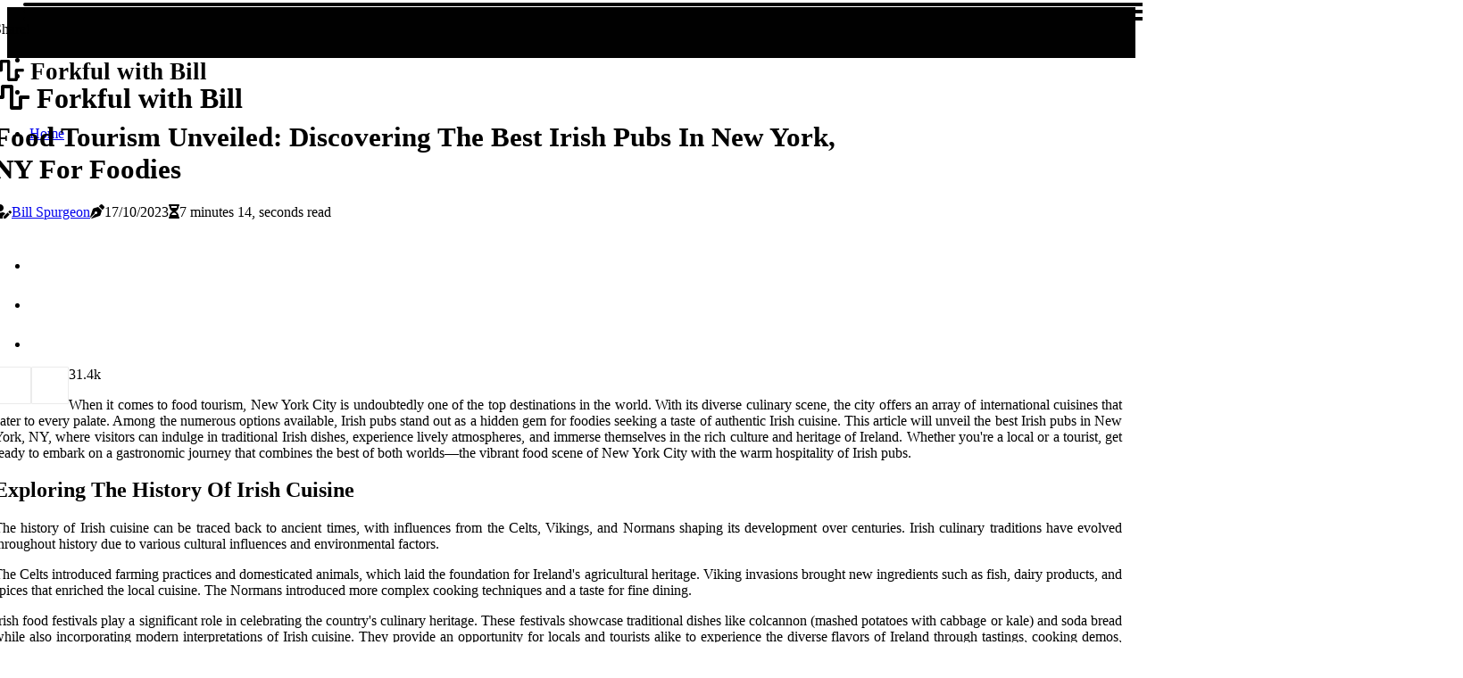

--- FILE ---
content_type: text/html;charset=utf-8
request_url: https://www.billsuselessblog.com/food-tourism-foodies
body_size: 20173
content:
<!DOCTYPE html><html lang="en-PR"><head><meta charset="UTF-8" /><meta http-equiv="X-UA-Compatible" content="IE=edge" /><meta name="viewport" content="width=device-width, initial-scale=1" /><meta name="generator" content="WordPress 5.2" /><meta name="robots" content="index,follow,max-snippet:-1, max-image-preview:large, max-video-preview:-1"><title>Food Tourism Unveiled: Discovering The Best Irish Pubs In New York, NY For Foodies</title><meta name="author" content="Bill Spurgeon" /><meta name="description" content="When it comes to food tourism, New York City is undoubtedly one of the top destinations in the world. With its diverse culinary scene, the city offers an..." /><meta name="keywords" content="irish pubs in new york, pubs, traditional" /><link rel="canonical" href="https://www.billsuselessblog.com/food-tourism-foodies" /><meta property="og:locale" content="en_PR" /><meta property="og:type" content="website" /><meta property="og:title" content="Food Tourism Unveiled: Discovering The Best Irish Pubs In New York, NY For Foodies" /><meta property="og:description" content="When it comes to food tourism, New York City is undoubtedly one of the top destinations in the world. With its diverse culinary scene, the city offers an array of international cuisines that cater to every palate." /><meta property="og:url" content="https://www.billsuselessblog.com/food-tourism-foodies" /><meta property="og:site_name" content="billsuselessblog.com"/><meta property="og:image" content="https://www.billsuselessblog.com/img/33e0bb9484e6f0f0c44318bc618ebaea.jpg?14"/><meta name="twitter:card" content="summary_large_image" /><meta name="twitter:description" content="When it comes to food tourism, New York City is undoubtedly one of the top destinations in the world. With its diverse culinary scene, the city offers an array of international cuisines that cater to every palate." /><meta name="twitter:title" content="Food Tourism Unveiled: Discovering The Best Irish Pubs In New York, NY For Foodies" /><script type='application/ld+json' class='yoast-schema-graph yoast-schema-graph--main'>{"@context": "https://schema.org","@graph": [{"@type": "WebSite","@id": "https://www.billsuselessblog.com#website","url": "https://www.billsuselessblog.com","name": "billsuselessblog.com","inLanguage": "en","description": "When it comes to food tourism, New York City is undoubtedly one of the top destinations in the world. With its diverse culinary scene, the city offers an array of international cuisines that cater to every palate."},{"@type": "ImageObject","@id": "https://www.billsuselessblog.com/food-tourism-foodies#primaryimage","inLanguage": "en","url": "https://www.billsuselessblog.com/img/33e0bb9484e6f0f0c44318bc618ebaea.jpg?14","width": 1920,"height": 800,"caption": "Food Tourism Unveiled: Discovering The Best Irish Pubs In New York, NY For Foodies"},{"@type": "WebPage","@id": "https://www.billsuselessblog.com/food-tourism-foodies#webpage","url": "https://www.billsuselessblog.com/food-tourism-foodies","name": "Food Tourism Unveiled: Discovering The Best Irish Pubs In New York, NY For Foodies","isPartOf": {"@id": "https://www.billsuselessblog.com#website"},"inLanguage": "en","primaryImageOfPage": {"@id": "https://www.billsuselessblog.com/food-tourism-foodies#primaryimage"},"datePublished": "2025-10-14T05-59-33.000Z","dateModified": "2025-10-14T05-59-33.000Z","description": "When it comes to food tourism, New York City is undoubtedly one of the top destinations in the world. With its diverse culinary scene, the city offers an array of international cuisines that cater to every palate.","potentialAction": [{"@type": "ReadAction","target": ["https://www.billsuselessblog.com/food-tourism-foodies"]}]}]}</script><link rel="icon" href="https://www.billsuselessblog.com/img/favicon.png" type="image/x-icon" /><link rel="apple-touch-icon-precomposed" sizes="57x57" href="https://www.billsuselessblog.com/img/apple-touch-icon-57x57.png" /><link rel="apple-touch-icon-precomposed" sizes="114x114" href="https://www.billsuselessblog.com/img/apple-touch-icon-114x114.png" /><link rel="apple-touch-icon-precomposed" sizes="72x72" href="https://www.billsuselessblog.com/img/apple-touch-icon-72x72.png" /><link rel="apple-touch-icon-precomposed" sizes="144x144" href="https://www.billsuselessblog.com/img/apple-touch-icon-144x144.png" /><link rel="apple-touch-icon-precomposed" sizes="60x60" href="https://www.billsuselessblog.com/img/apple-touch-icon-60x60.png" /><link rel="apple-touch-icon-precomposed" sizes="120x120" href="https://www.billsuselessblog.com/img/apple-touch-icon-120x120.png" /><link rel="apple-touch-icon-precomposed" sizes="76x76" href="https://www.billsuselessblog.com/img/apple-touch-icon-76x76.png" /><link rel="apple-touch-icon-precomposed" sizes="152x152" href="https://www.billsuselessblog.com/img/apple-touch-icon-152x152.png" /><link rel="icon" type="image/png" href="https://www.billsuselessblog.com/img/favicon-196x196.png" sizes="196x196" /><link rel="icon" type="image/png" href="https://www.billsuselessblog.com/img/favicon-96x96.png" sizes="96x96" /><link rel="icon" type="image/png" href="https://www.billsuselessblog.com/img/favicon-32x32.png" sizes="32x32" /><link rel="icon" type="image/png" href="https://www.billsuselessblog.com/img/favicon-16x16.png" sizes="16x16" /><link rel="icon" type="image/png" href="https://www.billsuselessblog.com/img/favicon-128.png" sizes="128x128" /><meta name="application-name" content="&nbsp;"/><meta name="msapplication-TileColor" content="#FFFFFF" /><meta name="msapplication-TileImage" content="mstile-144x144.png" /><meta name="msapplication-square70x70logo" content="mstile-70x70.png" /><meta name="msapplication-square150x150logo" content="mstile-150x150.png" /><meta name="msapplication-wide310x150logo" content="mstile-310x150.png" /><meta name="msapplication-square310x310logo" content="mstile-310x310.png" /><script> WebFontConfig = { google: { families: ['Alegreya', 'Cormorant'] } }; (function(d) { var wf = d.createElement('script'), s = d.scripts[0]; wf.src = 'https://ajax.googleapis.com/ajax/libs/webfont/1.6.26/webfont.js'; wf.async = true; s.parentNode.insertBefore(wf, s); })(document);</script><style type="text/css">:root{ --main-color:#000000; --font-heading:Alegreya; --font-body:Cormorant;}.enable_footer_columns_dark { background: #151515; color: #fff; border-top: 1px solid #303030;}</style><link rel="stylesheet" href="https://www.billsuselessblog.com/css/bootstrap.min.css?ver=3.1.2" type="text/css" media="all" /><link rel="stylesheet" href="https://cdnjs.cloudflare.com/ajax/libs/font-awesome/5.15.4/css/all.min.css" /><link rel="https://api.w.org/" href="https://www.billsuselessblog.com/wp-json" /><link rel="EditURI" type="application/rsd+xml" title="RSD" href="https://www.billsuselessblog.com/xmlrpc.php?rsd" /><link rel="wlwmanifest" type="application/wlwmanifest+xml" href="https://www.billsuselessblog.com/wp-includes/wlwmanifest.xml"/><link rel="shortlink" href="https://www.billsuselessblog.com"/><style type="text/css">.issl_header_magazine_style.two_header_top_style.issl_cus_top_share .header_top_bar_wrapper { background: #010101;}h4 {margin-top: 34px;}.home_section3 { background-color: #01010108;}.enable_footer_columns_dark { background: #010101; color: #fff; border-top: 1px solid #010101;}.issl_radus_e {border-radius: 0px;}.single_post_title_main { text-align: left; max-width: 83%; font-size: 31px;}ul.jl_s_pagination { display: none;}.cc-window { position: fixed; left: 0; right: 0; bottom: 0; width: 100%; background-color: rgba(0,0,0,0.75); z-index: 999; opacity: 1; transition: all 0.3s ease;}.cc-window .box-cookies { padding: 15px; text-align: center; color: #DBE0DF; font-size: 13px; font-weight: 400; line-height: 30px;}.cc-window .box-cookies { padding: 15px; text-align: center; color: #DBE0DF; font-size: 13px; font-weight: 400; line-height: 30px;}.cc-window .cc-close .cc-reject .cc-custom{ display: inline-block; margin-left: 10px; line-height: normal; padding: 10px 20px; background-color: #010101; color: #fff; font-weight: bold; border-radius: 14px; cursor: pointer; transition: all 0.3s ease-in-out;}.footer_logo_about{font-weight: bold;font-size: 31px;}.post_content.issl_content { text-align: justify;}.jm-post-like{cursor:pointer;}a.jm-post-like.loved { background: red; border-radius: 1px;}.single_post_share_icon_post li a i { display: inline-block; padding: 0; color: #fff; text-align: center; text-transform: capitalize; font-size: 18px; font-weight: 500; height: 40px; line-height: 40px; width: 40px; border-radius: 1px;}.single-post-meta-wrapper.issl_sfoot i { float: left; display: inline-block; padding: 0; color: #000; text-align: center; margin-right: 0; text-transform: capitalize; font-size: 18px; font-weight: 500; height: 40px; line-height: 40px; width: 40px; border-radius: 1px; border: 1px solid #ebebeb;}.auth .author-info.issl_auth_head { background: transparent; padding: 0px 11%; text-align: center; margin-bottom: 0px;}.main_title_col .auth { margin-top: 0px; margin-bottom: 30px; padding: 0px; border: 0px !important;}.auth .author-info.issl_auth_head { background: transparent; padding: 0px 11%; text-align: center; margin-bottom: 0px;}.author-info.issl_auth_head .author-avatar { display: block; float: left; margin-left: 50px;}.author-info.issl_auth_head .avatar { width: 198px !important; border: 7px solid #fff; border-radius: 50%; overflow: hidden; box-shadow: 0 0 0 4px #010101; margin-top: -27px;}.author-info.issl_auth_head .author-description { float: right; display: block; margin: 0px; width: 55%;}.auth .author_commentcount, .auth .author_postcount { font-size: 12px; color: #fff; line-height: 1.2; background: #010101; margin-right: 5px; padding: 2px 10px; border-radius: 1px;}.grid-sidebar .box { margin-bottom: 0!important; width: 50%; padding: 0; padding-right: 20px; padding-left: 20px; float: left; position: relative;}ol {display: inline-block;list-style-type: none;margin: 0px 0px 20px 80px;padding: 0;overflow: hidden;font-size: 12px;padding-left: 0;border-left: 1px solid #010101;}ol li {display: inline;margin-right: 8px;}ol li::before {content: ">";margin-right: 8px;}ol li:first-child::before {content: "";}.jlm_w .jlma { top: 3px;}.jlm_w .jlmb { top: 11px;}.jlm_w .jlmc { top: 19px;}.jlm_w span { display: block; position: absolute; width: 126%; height: 4px; border-radius: 4px; background: #010101; left: 26px;}.bottom_footer_menu_text .issl_ft_w { border-top: 1px solid #ffff;}.menu-footer { margin-bottom: 0; padding: 0px; float: right; margin: -5px 35px 0px 0px;}.footer-bottom { color: #fff;}#menu-footer-menu li a { text-decoration: none; color: #fff;}.jellywp_about_us_widget_wrapper .footer_logo_about {margin-bottom: 30px;float: none;display: inline-block;width:100%;}.issl_cat_img_w:last-child, .footer-columns .issl_cat_img_w:nth-last-child(2) {margin-bottom: 8px;}.jli-moon{font-family: Font Awesome 5 Pro!important;}.jli-moon:before { content: "\f022";}.jli-sun{font-family: Font Awesome 5 Free!important;}.jli-sun:before { content: "\f022";}.issl_day_night .jl-night-toggle-icon { width: 42px; background: rgba(0,0,0,.4); border-radius: 19;}.issl__cat_img_w .issl__cat_img_c { height: 63px; position: relative; border-radius: 25px; margin-top: :8px;}.footer-columns .issl__cat_img_w .issl__cat_img_c { border: 3px solid #525252; background: #3a3939;}header.header-wraper.issl_header_magazine_style.two_header_top_style.header_layout_style3_custom.issl_cus_top_share.border_down { background: #010101; height: 122px;}.issl__s_pagination { display: none;}.issl_cites { margin-top: 40px;}.row { display: -ms-flexbox; display: flex; -ms-flex-wrap: wrap; flex-wrap: wrap; margin-right: -15px; margin-left: -15px; width: 100%;}.issl__lead_large { display: block;position: relative;}.issl__lead_mobile { display: none;position: relative;}@media only screen and (max-width: 400px) { .author-info.issl_auth_head .author-description { float: right; display: block; margin: 0px; width: 100%;}.author-info.issl_auth_head .author-avatar { display: block; float: none; margin-left: 0px;}.grid-sidebar .box { margin-bottom: 0!important; width: 100%; padding: 0; padding-right: 20px; padding-left: 20px; float: left; position: relative;}.issl__lead_large { display: none;position: relative;}.issl__lead_mobile { display: block;position: relative;}}</style><style></style></head><body class="mobile_nav_class "><div class="options_layout_wrapper issl_clear_at issl_radius issl_none_box_styles issl_border_radiuss issl_en_day_night"><div class="options_layout_container full_layout_enable_front"><header class="header-wraper issl_header_magazine_style two_header_top_style header_layout_style3_custom issl_cus_top_share "><div class="header_top_bar_wrapper"><div class="container"><div class="row"><div class="col-md-12"><div class="menu-primary-container navigation_wrapper"><ul id="issl_top_menu" class="issl_main_menu"></ul></div><div class="issl_top_cus_social" style="height: 41px;"><div class="menu_mobile_share_wrapper"> <span class="issl_hfollow">Share!</span><ul class="social_icon_header_top issl_socialcolor"><li> <a class="facebook" rel="nofollow" href="https://www.facebook.com/sharer.php?u=https://www.billsuselessblog.com/food-tourism-foodies" target="_blank"><i class="jli-facebook"></i></a></li><li> <a class="twitter" rel="nofollow" href="https://twitter.com/share?url=https://www.billsuselessblog.com/food-tourism-foodies&amp;text=https://www.billsuselessblog.com/post&amp;hashtags=billsuselessblog.com" target="_blank"><i class="jli-twitter"></i></a></li><li> <a class="linkedin" rel="nofollow" href="http://www.linkedin.com/shareArticle?mini=true&amp;url=https://www.billsuselessblog.com/food-tourism-foodies" target="_blank"><i class="jli-linkedin"></i></a></li></ul></div></div></div></div></div></div><div class="issl_blank_nav"></div><div id="menu_wrapper" class="menu_wrapper issl_menu_sticky issl_stick"><div class="container"><div class="row"><div class="main_menu col-md-12" style="height: 50px;"><div class="logo_small_wrapper_table"><div class="logo_small_wrapper"><a class="logo_link" href="https://www.billsuselessblog.com" style="margin-top: -10px;"><div class="issl_logo_n"><div class="fas fa-wave-square" style="font-size: 27px;color: #010101;"> Forkful with Bill</div></div><div class="issl_logo_w"><div class="fas fa-wave-square" style="font-size: 32px;color: #010101;"> Forkful with Bill</div></div></a></div></div><div class="search_header_menu issl_nav_mobile"><div class="menu_mobile_icons"><div class="jlm_w"><span class="jlma"></span><span class="jlmb"></span><span class="jlmc"></span></div></div></div><div class="menu-primary-container navigation_wrapper issl_cus_share_mnu"><ul id="mainmenu" class="issl_main_menu"><li class="menu-item current-menu-item current_page_item"> <a href="https://www.billsuselessblog.com">Home<span class="border-menu"></span></a></li></ul></div></div></div></div></div></div></header><div class="mobile_menu_overlay"></div><div class="issl_single_style4"><div class="single_content_header single_captions_overlay_bottom_image_full_width"><div class="image-post-thumb" style="background-image: url('https://www.billsuselessblog.com/img/33e0bb9484e6f0f0c44318bc618ebaea.jpg?14')"></div><div class="single_full_breadcrumbs_top"><div class="container"><div class="row"><div class="col-md-12"></div></div></div></div><div class="single_post_entry_content_wrapper"><div class="container"><div class="row"><div class="col-md-12"><div class="single_post_entry_content"><h1 class="single_post_title_main">Food Tourism Unveiled: Discovering The Best Irish Pubs In New York, NY For Foodies</h1><span class="issl_post_meta"><span class="issl_author_img_w"><i class="fas fa-user-edit"></i><a href="https://www.billsuselessblog.com/bill-spurgeon" title="Posts by Bill Spurgeon" rel="author">Bill Spurgeon</a></span><span class="post-date"><i class="fas fa-pen-nib"></i>17/10/2023</span><span class="post-read-time"><i class="fa fa-hourglass-half"></i>7 minutes 14, seconds read</span></span></div></div></div></div></div></div></div><section id="content_main" class="clearfix issl_spost"><div class="container"><div class="row main_content"><div class="col-md-12 loop-large-post" id="content"><div class="widget_container content_page"><div class="post type-post status-publish format-gallery has-post-thumbnail hentry category-business tag-inspiration tag-morning tag-tip tag-tutorial post_format-post-format-gallery"><div class="single_section_content box blog_large_post_style"><div class="post_content_w"><div class="post_sw"><div class="post_s"><div class="issl_single_share_wrapper issl_clear_at"><ul class="single_post_share_icon_post"><li class="single_post_share_facebook"><a rel="nofollow noopener" href="https://www.facebook.com/sharer.php?u=https://www.billsuselessblog.com/food-tourism-foodies" target="_blank"><i class="jli-facebook"></i></a></li><li class="single_post_share_twitter"><a rel="nofollow noopener" href="https://twitter.com/share?url=https://www.billsuselessblog.com/food-tourism-foodies&amp;text=https://www.billsuselessblog.com/post&amp;hashtags=billsuselessblog.com" target="_blank"><i class="jli-twitter"></i></a></li><li class="single_post_share_linkedin"><a rel="nofollow noopener" href="http://www.linkedin.com/shareArticle?mini=true&amp;url=https://www.billsuselessblog.com/food-tourism-foodies" target="_blank"><i class="jli-linkedin"></i></a></li></ul></div><span class="single-post-meta-wrapper issl_sfoot"><a class="jm-post-like" data-post_id="food-tourism-foodies" title="Like"><i class="jli-love"></i><span id="love">3</span></a><span class="view_options"><i class="jli-view-o"></i><span>1.4k</span></span></span></div></div><div class="post_content issl_content"><p>When it comes to food tourism, New York City is undoubtedly one of the top destinations in the world. With its diverse culinary scene, the city offers an array of international cuisines that cater to every palate. Among the numerous options available, Irish pubs stand out as a hidden gem for foodies seeking a taste of authentic Irish cuisine. This article will unveil the best Irish pubs in New York, NY, where visitors can indulge in traditional Irish dishes, experience lively atmospheres, and immerse themselves in the rich culture and heritage of Ireland. Whether you're a local or a tourist, get ready to embark on a gastronomic journey that combines the best of both worlds—the vibrant food scene of New York City with the warm hospitality of Irish pubs.</p><h2>Exploring The History Of Irish Cuisine</h2><p>The history of Irish cuisine can be traced back to ancient times, with influences from the Celts, Vikings, and Normans shaping its development over centuries. Irish culinary traditions have evolved throughout history due to various cultural influences and environmental factors.</p><p>The Celts introduced farming practices and domesticated animals, which laid the foundation for Ireland's agricultural heritage. Viking invasions brought new ingredients such as fish, dairy products, and spices that enriched the local cuisine. The Normans introduced more complex cooking techniques and a taste for fine dining.</p><p>Irish food festivals play a significant role in celebrating the country's culinary heritage. These festivals showcase traditional dishes like colcannon (mashed potatoes with cabbage or kale) and soda bread while also incorporating modern interpretations of Irish cuisine. They provide an opportunity for locals and tourists alike to experience the diverse flavors of Ireland through tastings, cooking demos, and cultural performances.</p><p>Exploring the history of Irish cuisine reveals a rich tapestry of influences that have shaped its unique flavors and culinary traditions over time.</p><h2>Traditional Irish Dishes With A New York Twist</h2><p>With a creative twist, traditional Irish dishes have been adapted to cater to the tastes of New York diners. In this fusion of culinary traditions, renowned chefs in New York have taken classic Irish recipes and added their own unique touch, resulting in a delightful blend of old and new flavors.</p><p>One such example is the corned beef and cabbage dish that has become a staple in many Irish pubs across New York City. While maintaining the essence of the original recipe, chefs have introduced innovative elements such as caramelized onions or a tangy mustard glaze to enhance the overall taste.</p><p>Another popular dish with a New York twist is shepherd's pie, traditionally made with ground lamb or beef topped with mashed potatoes. In some restaurants, you can find variations that incorporate local ingredients like smoked bacon or even lobster for an added indulgence.</p><p>These inventive adaptations ensure that traditional Irish cuisine continues to thrive in the vibrant food scene of New York City while offering something new and exciting for food enthusiasts to explore.</p><h2>The Coziest Atmosphere And Authentic Irish Hospitality</h2><p>Authentic Irish hospitality can be experienced in the cozy atmosphere of traditional Irish establishments. These pubs offer a warm and inviting ambiance, creating a sense of comfort and relaxation for patrons. The interior design often features elements such as wooden furnishings, dim lighting, and traditional decor, which contribute to the overall coziness of the space.</p><p>Alongside the welcoming environment, these pubs serve up traditional pub fare that showcases the rich flavors of Ireland with a New York twist. From hearty stews to savory pies, these dishes are prepared with care and attention to detail, ensuring an authentic taste experience.</p><p>Visitors can anticipate genuine Irish hospitality and a cozy atmosphere in these New York Irish pubs, whether they're sipping a pint of Guinness at the bar or indulging in a delicious meal by the fireplace.</p><h2>Live Music And Entertainment At Irish Pubs</h2><p>Live music and entertainment are integral aspects of the Irish pub experience, providing patrons with lively performances that add to the vibrant atmosphere.</p><p>The live music scene at Irish pubs in New York, NY, is known for its rich tradition and authenticity. These establishments often feature talented musicians playing traditional Irish instruments such as fiddles, flutes, and bodhráns. The enchanting melodies and rhythmic tunes create an immersive experience for visitors, transporting them to the heart of Ireland.</p><p>Additionally, many Irish pubs host regular sessions where local musicians gather to play impromptu sets together. This collaborative environment fosters a sense of community and camaraderie among both performers and audience members.</p><p>Whether it's a soulful ballad or an energetic jig, the live music and entertainment at these Irish pubs ensure an unforgettable dining experience for foodies seeking a taste of Ireland in New York City.</p><h2>Specialty Drinks And Craft Beers</h2><p>Specialty drinks and craft beers play a prominent role in enhancing the overall experience at Irish pubs. They offer patrons a wide selection of unique and high-quality beverages to enjoy alongside their meals. In New York City, many Irish pubs go beyond traditional offerings by collaborating with local craft beer breweries. This collaboration provides customers with an opportunity to taste exceptional brews. These specialty beers often showcase distinct flavors and styles, catering to diverse preferences.</p><p>Additionally, some Irish pubs in New York City offer mixology classes. These classes allow enthusiasts to learn about the art of creating innovative cocktails using premium spirits and fresh ingredients. The classes provide an interactive experience for customers who want to delve deeper into the world of mixology and expand their knowledge of crafting delicious drinks.</p><p>The presence of specialty drinks and craft beers thus adds depth and excitement to the food tourism scene at Irish pubs in New York City.</p><h2>Top Irish Pubs For Brunch And Lunch</h2><p>Renowned for their diverse menus and inviting ambiance, Irish pubs in New York City offer a range of options for patrons seeking a satisfying brunch or lunch experience. These establishments provide an array of delectable choices, including brunch specials and traditional Irish breakfast options.</p><p>For those looking to start their day with a hearty meal, these pubs often serve classic dishes such as full Irish breakfasts featuring eggs, sausages, bacon, beans, <a href="https://www.bestchinesesausage.com/what-is-chinese-blood-sausage">black pudding</a>, and grilled tomatoes. Additionally, they offer modern twists on traditional favorites like avocado toast topped with poached eggs or smoked salmon Benedict.</p><p>During the lunchtime hours, Irish pub favorites are also available. Patrons can indulge in mouthwatering selections such as shepherd's pie, fish and chips, corned beef sandwiches with pickles and mustard sauce, or even Guinness-infused burgers served with crispy fries.</p><p>With their extensive menus and flavorful offerings, these top Irish pubs in New York City are sure to satisfy any foodie's cravings for a memorable brunch or lunch experience.</p><h2>Late-Night Dining And Irish Pub Crawls</h2><p>Late-night dining options in New York City can be found at various Irish pubs, making them popular destinations for those interested in experiencing an Irish pub crawl. These pubs offer a unique atmosphere and a range of food options that cater to late-night cravings.</p><p>From traditional Irish dishes like shepherd's pie and fish and chips to modern twists on classic pub fare, there is something for everyone. The lively ambiance of these establishments adds to the appeal, with live music performances often accompanying the late-night dining experience.</p><p>As part of an Irish pub crawl, patrons can explore different pubs throughout the city, sampling various dishes and immersing themselves in the vibrant nightlife. Whether searching for a quick bite or a full meal, late-night dining at Irish pubs provides an exciting culinary adventure for food enthusiasts and pub-goers alike.</p><p><iframe src="https://www.google.com/maps/embed?pb=!1m18!1m12!1m3!1d3022.4921338811873!2d-73.9953871!3d40.7511994!2m3!1f0!2f0!3f0!3m2!1i1024!2i768!4f13.1!3m3!1m2!1s0x89c25977d13440f3%3A0x5273239a5f25c19c!2sThe%20Irish%20Exit!5e0!3m2!1sen!2sph!4v1697236836139!5m2!1sen!2sph" width="100%" height="350" allowfullscreen="allowfullscreen"></iframe></p><h2>Contact A Professional Irish Pub In New York, NY</h2><p>Food Tourism Unveiled: Discovering the Best Irish Pubs in New York, NY Foodies offers a captivating journey through the vibrant culinary scene of Irish pubs in the city. From traditional dishes to modern twists, this article has showcased the diversity and innovation found in these establishments, making them a must-visit for any food enthusiast.</p><p>By exploring the rich flavors and warm hospitality that Irish pubs in New York, NY, have to offer, readers have been invited to embark on a gastronomic adventure. Whether seeking a hearty Irish breakfast, a perfectly poured pint of Guinness, or contemporary Irish fusion cuisine, these pubs provide a delightful experience that captures the essence of Ireland in the heart of the Big Apple.</p><p>If you are a foodie eager to indulge in the enticing flavors of Irish cuisine or simply wish to immerse yourself in the lively atmosphere of an Irish pub, we encourage you to contact <a href="https://www.irishexit.com/about" target="_blank" rel="noopener">The Irish Exit</a>. With their expert knowledge and dedication to delivering an authentic Irish experience, they will guide you on a culinary journey you won't soon forget.</p><p>Intrigued? Don't miss out on the chance to savor the best of Irish cuisine and culture in New York, NY. Contact The Irish Exit today and let your taste buds embark on a delectable adventure that will transport you straight to the Emerald Isle.</p></div></div><div class="clearfix"></div><div class="single_tag_share"><div class="tag-cat"><ul class="single_post_tag_layout"><li><a href="https://www.billsuselessblog.com/food-tourism-foodies" rel="tag">irish pubs in new york</a></li><li><a href="https://www.billsuselessblog.com/food-tourism-foodies" rel="tag">pubs</a></li><li><a href="https://www.billsuselessblog.com/food-tourism-foodies" rel="tag">traditional</a></li></ul></div></div><div class="postnav_w"><div class="postnav_left"><div class="single_post_arrow_content"><a href="https://www.billsuselessblog.com/discover-the-smoothie-scene-in-east" id="prepost"> <span class="issl_cpost_nav"> <span class="issl_post_nav_link"><i class="jli-left-arrow"></i>Next post</span><span class="issl_cpost_title">Discover The Smoothie Scene In East Point, GA: A Refreshing Addition To Your Food Tourism Experience</span></span></a></div></div></div><div class="related-posts"><h4>Related Posts</h4><div class="single_related_post" id="relatedposts"><div class="issl_m_right issl_m_list issl_m_img"><div class="issl_m_right_w"><div class="issl_m_right_img issl_radus_e"><a href="https://www.billsuselessblog.com/what-is-the-difference-between-food-tourism-and-culinary-tourism"><img width="500" height="350" src="https://www.billsuselessblog.com/img/tddda4dd1999515b007877323433d6c9d.jpg?14" class="attachment-sprasa_slider_grid_small size-sprasa_slider_grid_small wp-post-image" alt="What is the difference between food tourism and culinary tourism?" loading="lazy" onerror="imgError(this)"></a></div><div class="issl_m_right_content"><h2 class="entry-title"> <a href="https://www.billsuselessblog.com/what-is-the-difference-between-food-tourism-and-culinary-tourism" tabindex="-1">What is the difference between food tourism and culinary tourism?</a></h2><span class="issl_post_meta"><span class="issl_author_img_w"><i class="fas fa-user-edit"></i><a href="https://www.billsuselessblog.com/bill-spurgeon" title="Posts by Bill Spurgeon" rel="author">Bill Spurgeon</a></span><span class="post-read-time"><i class="fa fa-hourglass-half"></i>2 minutes 32, seconds read</span></span><p>While culinary tourism focuses on food products, gastrotourism goes beyond what we eat. It includes how we eat, where and when we eat, and the reason we eat a particular food.</p></div></div></div><div class="issl_m_right issl_m_list issl_m_img"><div class="issl_m_right_w"><div class="issl_m_right_img issl_radus_e"><a href="https://www.billsuselessblog.com/savoring-the-skies-how-private-planes"><img width="500" height="350" src="https://www.billsuselessblog.com/img/t9677956c0c23f536b55889f699db807d.jpg?14" class="attachment-sprasa_slider_grid_small size-sprasa_slider_grid_small wp-post-image" alt="Savoring The Skies: How Private Planes Elevate Food Tourism In And Around Minneapolis" loading="lazy" onerror="imgError(this)"></a></div><div class="issl_m_right_content"><h2 class="entry-title"> <a href="https://www.billsuselessblog.com/savoring-the-skies-how-private-planes" tabindex="-1">Savoring The Skies: How Private Planes Elevate Food Tourism In And Around Minneapolis</a></h2><span class="issl_post_meta"><span class="issl_author_img_w"><i class="fas fa-user-edit"></i><a href="https://www.billsuselessblog.com/bill-spurgeon" title="Posts by Bill Spurgeon" rel="author">Bill Spurgeon</a></span><span class="post-read-time"><i class="fa fa-hourglass-half"></i>7 minutes 18, seconds read</span></span><p>Exploring the culinary delights of Minneapolis and its surrounding regions takes on a whole new dimension when combined with the luxury and convenience of private plane travel. From remote farm-to-table experiences to curated gourmet adventures, private planes provide a unique way to immerse yourself in food tourism while traveling in style.</p></div></div></div><div class="issl_m_right issl_m_list issl_m_img"><div class="issl_m_right_w"><div class="issl_m_right_img issl_radus_e"><a href="https://www.billsuselessblog.com/how-food-and-drink-contributes-to-cultural-tourism"><img width="500" height="350" src="https://www.billsuselessblog.com/img/t762721dd3075347cade0fb18536b8e54.jpg?14" class="attachment-sprasa_slider_grid_small size-sprasa_slider_grid_small wp-post-image" alt="How food and drink contributes to cultural tourism?" loading="lazy" onerror="imgError(this)"></a></div><div class="issl_m_right_content"><h2 class="entry-title"> <a href="https://www.billsuselessblog.com/how-food-and-drink-contributes-to-cultural-tourism" tabindex="-1">How food and drink contributes to cultural tourism?</a></h2><span class="issl_post_meta"><span class="issl_author_img_w"><i class="fas fa-user-edit"></i><a href="https://www.billsuselessblog.com/bill-spurgeon" title="Posts by Bill Spurgeon" rel="author">Bill Spurgeon</a></span><span class="post-read-time"><i class="fa fa-hourglass-half"></i>1 minute 20, seconds read</span></span><p>Gastronomic tourism can play an important role in preserving local heritage while leveraging existing tourism assets and driving innovation. By increasing visitor demand for local food and beverages, food tourism contributes to the long-term sustainability of local agriculture, food systems, communities and culture.</p></div></div></div><div class="issl_m_right issl_m_list issl_m_img"><div class="issl_m_right_w"><div class="issl_m_right_img issl_radus_e"><a href="https://www.billsuselessblog.com/why-food-and-beverage-is-important-in-tourism"><img width="500" height="350" src="https://www.billsuselessblog.com/img/tdb2e7ed822a221757569c0f8584a6624.jpg?14" class="attachment-sprasa_slider_grid_small size-sprasa_slider_grid_small wp-post-image" alt="Why food and beverage is important in tourism?" loading="lazy" onerror="imgError(this)"></a></div><div class="issl_m_right_content"><h2 class="entry-title"> <a href="https://www.billsuselessblog.com/why-food-and-beverage-is-important-in-tourism" tabindex="-1">Why food and beverage is important in tourism?</a></h2><span class="issl_post_meta"><span class="issl_author_img_w"><i class="fas fa-user-edit"></i><a href="https://www.billsuselessblog.com/bill-spurgeon" title="Posts by Bill Spurgeon" rel="author">Bill Spurgeon</a></span><span class="post-read-time"><i class="fa fa-hourglass-half"></i>1 minute 43, seconds read</span></span><p>This can mean an increase in the profits of a local community, as well as in the local government budget due to taxes imposed on goods purchased by tourists. According to Statistics Canada, the food and beverage sector comprises “establishments that are primarily engaged in preparing meals, snacks and beverages, at the customer's request, for immediate consumption on and off premises” (Government of Canada, 201.This sector is commonly known to tourism professionals for its initials like F&B.</p></div></div></div></div></div></div></div><div class="brack_space"></div></div></div></div></div></section><div id="content_nav" class="issl_mobile_nav_wrapper"><div id="nav" class="issl_mobile_nav_inner"><div class="menu_mobile_icons mobile_close_icons closed_menu"> <span class="issl_close_wapper"><span class="issl_close_1"></span><span class="issl_close_2"></span></span></div><ul id="mobile_menu_slide" class="menu_moble_slide"><li class="menu-item current-menu-item current_page_item"> <a href="https://www.billsuselessblog.com">Home<span class="border-menu"></span></a></li><li class="menu-item menu-item-has-children"> <a href="#">Top Rated<span class="border-menu"></span><span class="arrow_down"><i class="jli-down-chevron" aria-hidden="true"></i></span></a><ul class="sub-menu"><li class="menu-item current-menu-item current_page_item"> <a class="bd_left" href="https://www.billsuselessblog.com/what-are-the-benefits-of-food-tourism">What are the benefits of food tourism?<span class="border-menu"></span></a></li><li class="menu-item current-menu-item current_page_item"> <a class="bd_left" href="https://www.billsuselessblog.com/cafe-restaurants-nyc">Cafe Restaurants Steeped In History: Uncovering The Food Tourism Treasures Of NYC<span class="border-menu"></span></a></li><li class="menu-item current-menu-item current_page_item"> <a class="bd_left" href="https://www.billsuselessblog.com/whats-the-best-food-city-in-the-world">Whats the best food city in the world?<span class="border-menu"></span></a></li><li class="menu-item current-menu-item current_page_item"> <a class="bd_left" href="https://www.billsuselessblog.com/mexican-restaurants-in-brooklyn">Mexican Restaurants In Brooklyn: A Delicious Journey Through Food Tourism<span class="border-menu"></span></a></li><li class="menu-item current-menu-item current_page_item"> <a class="bd_left" href="https://www.billsuselessblog.com/get-a-taste-of-food-tourism">Get A Taste Of Food Tourism With Sipping On Arctic Delight: The Perfect Polar Bear Shot Recipe<span class="border-menu"></span></a></li><li class="menu-item current-menu-item current_page_item"> <a class="bd_left" href="https://www.billsuselessblog.com/exploring-the-authentic-irish-pub">Exploring The Authentic Irish Pub Scene In New York, NY: A Food Tourism Journey<span class="border-menu"></span></a></li><li class="menu-item current-menu-item current_page_item"> <a class="bd_left" href="https://www.billsuselessblog.com/what-is-the-food-capital-in-the-world">What is the food capital in the world?<span class="border-menu"></span></a></li><li class="menu-item current-menu-item current_page_item"> <a class="bd_left" href="https://www.billsuselessblog.com/why-you-must-visit-a-bbq-restaurant-as-part-of-your-food">Why You Must Visit A BBQ Restaurant As Part Of Your Food Tourism Journey In Paso Robles, CA?<span class="border-menu"></span></a></li><li class="menu-item current-menu-item current_page_item"> <a class="bd_left" href="https://www.billsuselessblog.com/what-are-the-factors-affecting-tourist-food-consumption">What are the factors affecting tourist food consumption?<span class="border-menu"></span></a></li><li class="menu-item current-menu-item current_page_item"> <a class="bd_left" href="https://www.billsuselessblog.com/why-food-and-beverage-is-important-in-tourism">Why food and beverage is important in tourism?<span class="border-menu"></span></a></li><li class="menu-item current-menu-item current_page_item"> <a class="bd_left" href="https://www.billsuselessblog.com/feast-your-way-through-washington">Feast Your Way Through Washington DC: Combining Event Caterers And Food Tourism<span class="border-menu"></span></a></li><li class="menu-item current-menu-item current_page_item"> <a class="bd_left" href="https://www.billsuselessblog.com/exploring-plano-s-coffee-culture">Exploring Plano's Coffee Culture And Food Tourism Scene<span class="border-menu"></span></a></li><li class="menu-item current-menu-item current_page_item"> <a class="bd_left" href="https://www.billsuselessblog.com/what-are-the-characteristics-of-food-tourism">What are the characteristics of food tourism?<span class="border-menu"></span></a></li><li class="menu-item current-menu-item current_page_item"> <a class="bd_left" href="https://www.billsuselessblog.com/which-country-is-the-food-capital-of-the-world">Which country is the food capital of the world?<span class="border-menu"></span></a></li><li class="menu-item current-menu-item current_page_item"> <a class="bd_left" href="https://www.billsuselessblog.com/what-are-the-differences-between-food-cuisine-culinary-and-gastronomy">What are the differences between food cuisine culinary and gastronomy?<span class="border-menu"></span></a></li><li class="menu-item current-menu-item current_page_item"> <a class="bd_left" href="https://www.billsuselessblog.com/what-are-the-top-3-foods-in-the-world">What are the top 3 foods in the world?<span class="border-menu"></span></a></li><li class="menu-item current-menu-item current_page_item"> <a class="bd_left" href="https://www.billsuselessblog.com/what-role-does-food-and-beverage-play-in-a-hotel">What role does food and beverage play in a hotel?<span class="border-menu"></span></a></li><li class="menu-item current-menu-item current_page_item"> <a class="bd_left" href="https://www.billsuselessblog.com/what-is-the-role-of-food-and-beverage-in-a-hotel">What is the role of food and beverage in a hotel?<span class="border-menu"></span></a></li><li class="menu-item current-menu-item current_page_item"> <a class="bd_left" href="https://www.billsuselessblog.com/why-detroit-style-pizza-is-becoming-a-highlight-in-food-tourism-in-long">Why Detroit Style Pizza Is Becoming A Highlight In Food Tourism In Long Beach, California?<span class="border-menu"></span></a></li><li class="menu-item current-menu-item current_page_item"> <a class="bd_left" href="https://www.billsuselessblog.com/premier-catering-services-boost-food-tourism">Reasons Why Premier Catering Services Can Boost Food Tourism In San Jose<span class="border-menu"></span></a></li><li class="menu-item current-menu-item current_page_item"> <a class="bd_left" href="https://www.billsuselessblog.com/japanese-menus">Exploring Brooklyn's Hidden Gems: Japanese Menus And Food Tourism<span class="border-menu"></span></a></li><li class="menu-item current-menu-item current_page_item"> <a class="bd_left" href="https://www.billsuselessblog.com/which-country-has-no-1-food-in-the-world">Which country has no 1 food in the world?<span class="border-menu"></span></a></li><li class="menu-item current-menu-item current_page_item"> <a class="bd_left" href="https://www.billsuselessblog.com/what-is-the-meaning-of-food-tourism">What is the meaning of food tourism?<span class="border-menu"></span></a></li><li class="menu-item current-menu-item current_page_item"> <a class="bd_left" href="https://www.billsuselessblog.com/enhance-your-food-tourism-experience">Chill Out In Atlanta: How Ice Maker Solutions Enhance Your Food Tourism Experience<span class="border-menu"></span></a></li><li class="menu-item current-menu-item current_page_item"> <a class="bd_left" href="https://www.billsuselessblog.com/which-country-has-the-best-food-scene">Which country has the best food scene?<span class="border-menu"></span></a></li><li class="menu-item current-menu-item current_page_item"> <a class="bd_left" href="https://www.billsuselessblog.com/what-is-the-relationship-between-food-and-tourism">What is the relationship between food and tourism?<span class="border-menu"></span></a></li><li class="menu-item current-menu-item current_page_item"> <a class="bd_left" href="https://www.billsuselessblog.com/what-are-the-positive-and-negative-aspects-of-food-tourism">What are the positive and negative aspects of food tourism?<span class="border-menu"></span></a></li><li class="menu-item current-menu-item current_page_item"> <a class="bd_left" href="https://www.billsuselessblog.com/which-food-is-no-1-in-the-world">Which food is no 1 in the world?<span class="border-menu"></span></a></li><li class="menu-item current-menu-item current_page_item"> <a class="bd_left" href="https://www.billsuselessblog.com/how-does-food-and-beverage-affect-tourism">How does food and beverage affect tourism?<span class="border-menu"></span></a></li><li class="menu-item current-menu-item current_page_item"> <a class="bd_left" href="https://www.billsuselessblog.com/what-do-you-mean-by-food-travel">What do you mean by food travel?<span class="border-menu"></span></a></li><li class="menu-item current-menu-item current_page_item"> <a class="bd_left" href="https://www.billsuselessblog.com/beyond-the-slice-food-tourism">Beyond The Slice: Food Tourism In Brooklyn And The Quest For The Perfect Pizza<span class="border-menu"></span></a></li><li class="menu-item current-menu-item current_page_item"> <a class="bd_left" href="https://www.billsuselessblog.com/how-can-you-promote-tourism-in-your-country">How can you promote tourism in your country?<span class="border-menu"></span></a></li><li class="menu-item current-menu-item current_page_item"> <a class="bd_left" href="https://www.billsuselessblog.com/exploring-the-flavors-of-japan-the-role-of">Exploring The Flavors Of Japan: The Role Of Japanese Restaurants In Orlando, FL's Food Tourism Scene<span class="border-menu"></span></a></li><li class="menu-item current-menu-item current_page_item"> <a class="bd_left" href="https://www.billsuselessblog.com/food-tourism">A Culinary Journey: Exploring The Best Restaurants In Williamsburg For Food Tourism<span class="border-menu"></span></a></li><li class="menu-item current-menu-item current_page_item"> <a class="bd_left" href="https://www.billsuselessblog.com/what-is-the-meaning-of-food-travel">What is the meaning of food travel?<span class="border-menu"></span></a></li><li class="menu-item current-menu-item current_page_item"> <a class="bd_left" href="https://www.billsuselessblog.com/what-are-the-advantages-and-disadvantages-of-food-tourism">What are the advantages and disadvantages of food tourism?<span class="border-menu"></span></a></li><li class="menu-item current-menu-item current_page_item"> <a class="bd_left" href="https://www.billsuselessblog.com/why-is-food-important-to-tourism">Why is food important to tourism?<span class="border-menu"></span></a></li><li class="menu-item current-menu-item current_page_item"> <a class="bd_left" href="https://www.billsuselessblog.com/indoor-golf-sports-bars-and-how-they-re-boosting-food-tourism">The Rise Of Indoor Golf Sports Bars And How They're Boosting Food Tourism In Brantford<span class="border-menu"></span></a></li><li class="menu-item current-menu-item current_page_item"> <a class="bd_left" href="https://www.billsuselessblog.com/decadent-food-tourism-experience-with-vegan-cakes">Indulging In A Decadent Food Tourism Experience With Vegan Cakes In San Diego, CA<span class="border-menu"></span></a></li><li class="menu-item current-menu-item current_page_item"> <a class="bd_left" href="https://www.billsuselessblog.com/what-are-the-best-food-cities-in-the-world">What are the best food cities in the world?<span class="border-menu"></span></a></li><li class="menu-item current-menu-item current_page_item"> <a class="bd_left" href="https://www.billsuselessblog.com/boxed-lunches-make-the-perfect-catering-option-for-your-next-food-tour">Why Boxed Lunches Make The Perfect Catering Option For Your Next Food Tour In Washington DC<span class="border-menu"></span></a></li><li class="menu-item current-menu-item current_page_item"> <a class="bd_left" href="https://www.billsuselessblog.com/what-is-a-food-vacation-called">What is a food vacation called?<span class="border-menu"></span></a></li><li class="menu-item current-menu-item current_page_item"> <a class="bd_left" href="https://www.billsuselessblog.com/is-food-included-in-hospitality">Is food included in hospitality?<span class="border-menu"></span></a></li><li class="menu-item current-menu-item current_page_item"> <a class="bd_left" href="https://www.billsuselessblog.com/how-can-we-promote-food-tourism">How can we promote food tourism?<span class="border-menu"></span></a></li><li class="menu-item current-menu-item current_page_item"> <a class="bd_left" href="https://www.billsuselessblog.com/what-is-the-difference-between-food-tourism-and-culinary-tourism">What is the difference between food tourism and culinary tourism?<span class="border-menu"></span></a></li><li class="menu-item current-menu-item current_page_item"> <a class="bd_left" href="https://www.billsuselessblog.com/where-is-the-food-capital-of-the-world">Where is the food capital of the world?<span class="border-menu"></span></a></li><li class="menu-item current-menu-item current_page_item"> <a class="bd_left" href="https://www.billsuselessblog.com/how-does-food-travel-around-the-world">How does food travel around the world?<span class="border-menu"></span></a></li><li class="menu-item current-menu-item current_page_item"> <a class="bd_left" href="https://www.billsuselessblog.com/what-is-a-food-pilgrimage">What is a food pilgrimage?<span class="border-menu"></span></a></li><li class="menu-item current-menu-item current_page_item"> <a class="bd_left" href="https://www.billsuselessblog.com/why-is-food-important-in-hospitality">Why is food important in hospitality?<span class="border-menu"></span></a></li><li class="menu-item current-menu-item current_page_item"> <a class="bd_left" href="https://www.billsuselessblog.com/catering-box-helps-boost-food-tourism-washington">Why Boxed Lunch Catering Helps Boost Food Tourism In Washington, DC<span class="border-menu"></span></a></li><li class="menu-item current-menu-item current_page_item"> <a class="bd_left" href="https://www.billsuselessblog.com/unleashing-dc-s-culinary-gems">Food Tourism Meets Corporate Catering: Unleashing Washington DC's Culinary Gems<span class="border-menu"></span></a></li><li class="menu-item current-menu-item current_page_item"> <a class="bd_left" href="https://www.billsuselessblog.com/what-is-the-role-of-food-and-beverage">What is the role of food and beverage?<span class="border-menu"></span></a></li><li class="menu-item current-menu-item current_page_item"> <a class="bd_left" href="https://www.billsuselessblog.com/a-culinary-journey-exploring-northern-virginia">A Culinary Journey: Exploring Northern Virginia's Food Tourism Scene Through Event Catering<span class="border-menu"></span></a></li><li class="menu-item current-menu-item current_page_item"> <a class="bd_left" href="https://www.billsuselessblog.com/art-of-food">The Art Of Food Tourism: How New York Restaurant Menus Shape The Experience<span class="border-menu"></span></a></li><li class="menu-item current-menu-item current_page_item"> <a class="bd_left" href="https://www.billsuselessblog.com/savoring-the-skies-how-private-planes">Savoring The Skies: How Private Planes Elevate Food Tourism In And Around Minneapolis<span class="border-menu"></span></a></li><li class="menu-item current-menu-item current_page_item"> <a class="bd_left" href="https://www.billsuselessblog.com/what-is-food-tourism-called">What is food tourism called?<span class="border-menu"></span></a></li><li class="menu-item current-menu-item current_page_item"> <a class="bd_left" href="https://www.billsuselessblog.com/what-are-famous-food-or-beverage-destinations">What are famous food or beverage destinations?<span class="border-menu"></span></a></li><li class="menu-item current-menu-item current_page_item"> <a class="bd_left" href="https://www.billsuselessblog.com/where-is-the-best-place-for-food-in-the-world">Where is the best place for food in the world?<span class="border-menu"></span></a></li><li class="menu-item current-menu-item current_page_item"> <a class="bd_left" href="https://www.billsuselessblog.com/food-tourism-foodies">Food Tourism Unveiled: Discovering The Best Irish Pubs In New York, NY For Foodies<span class="border-menu"></span></a></li><li class="menu-item current-menu-item current_page_item"> <a class="bd_left" href="https://www.billsuselessblog.com/what-is-food-travel-called">What is food travel called?<span class="border-menu"></span></a></li><li class="menu-item current-menu-item current_page_item"> <a class="bd_left" href="https://www.billsuselessblog.com/food-tourism-and-wine-tasting-adventures">Food Tourism And Wine Tasting Adventures: Uncover The Flavors Of Willamette Valley<span class="border-menu"></span></a></li><li class="menu-item current-menu-item current_page_item"> <a class="bd_left" href="https://www.billsuselessblog.com/the-economic-impact-of-food-tourism-on-local-communities">The Economic Impact of Food Tourism on Local Communities<span class="border-menu"></span></a></li><li class="menu-item current-menu-item current_page_item"> <a class="bd_left" href="https://www.billsuselessblog.com/how-food-and-drink-contributes-to-cultural-tourism">How food and drink contributes to cultural tourism?<span class="border-menu"></span></a></li><li class="menu-item current-menu-item current_page_item"> <a class="bd_left" href="https://www.billsuselessblog.com/the-importance-of-corporate-catering-services-in-food-tourism">The Importance Of Corporate Catering Services In Food Tourism In Northern, VA<span class="border-menu"></span></a></li><li class="menu-item current-menu-item current_page_item"> <a class="bd_left" href="https://www.billsuselessblog.com/where-is-food-tourism-most-popular">Where is food tourism most popular?<span class="border-menu"></span></a></li><li class="menu-item current-menu-item current_page_item"> <a class="bd_left" href="https://www.billsuselessblog.com/what-is-the-purpose-of-food-service">What is the purpose of food service?<span class="border-menu"></span></a></li><li class="menu-item current-menu-item current_page_item"> <a class="bd_left" href="https://www.billsuselessblog.com/9-to-5-gastronomy-experiences">9-To-5 Gastronomy: How Vending Machines Transform Workplace Dining Into Food Tourism Experiences<span class="border-menu"></span></a></li><li class="menu-item current-menu-item current_page_item"> <a class="bd_left" href="https://www.billsuselessblog.com/northern-virginia-food-tourism">Northern Virginia Food Tourism: Start With A Catered Breakfast, Stay For The Culinary Delights<span class="border-menu"></span></a></li><li class="menu-item current-menu-item current_page_item"> <a class="bd_left" href="https://www.billsuselessblog.com/taste-the-world-how-corporate-lunch">Taste The World: How Corporate Lunch Catering Services In Fairfax Enhance Food Tourism<span class="border-menu"></span></a></li><li class="menu-item current-menu-item current_page_item"> <a class="bd_left" href="https://www.billsuselessblog.com/taste-the-world-from-home">Taste The World From Home: Best Chinese Food Delivery And Its Influence On Clinton Hill's Food Tourism<span class="border-menu"></span></a></li><li class="menu-item current-menu-item current_page_item"> <a class="bd_left" href="https://www.billsuselessblog.com/discover-the-smoothie-scene-in-east">Discover The Smoothie Scene In East Point, GA: A Refreshing Addition To Your Food Tourism Experience<span class="border-menu"></span></a></li><li class="menu-item current-menu-item current_page_item"> <a class="bd_left" href="https://www.billsuselessblog.com/food-tourism-foodies">Food Tourism Unveiled: Discovering The Best Irish Pubs In New York, NY For Foodies<span class="border-menu"></span></a></li></ul></li></ul></div></div><footer id="footer-container" class="issl_footer_act enable_footer_columns_dark"><div class="footer-columns"><div class="container"><div class="row"><div class="col-md-4 foterwidget"><div id="sprasa_recent_post_text_widget-8" class="widget post_list_widget"><div class="widget_issl_wrapper"><div class="ettitle"><div class="widget-title"><h2 class="issl_title_c">Top Articles</h2></div></div><div class="bt_post_widget"><div class="issl_m_right issl_sm_list issl_ml issl_clear_at"><div class="issl_m_right_w"><div class="issl_m_right_img issl_radus_e"><a href="https://www.billsuselessblog.com/why-is-food-important-in-hospitality"><img width="120" height="120" src="https://www.billsuselessblog.com/img/m8f9459d4946b4025c0fc92a319f62769.jpg?14" class="attachment-sprasa_small_feature size-sprasa_small_feature wp-post-image" alt="Why is food important in hospitality?" loading="lazy" onerror="imgError(this)" /></a></div><div class="issl_m_right_content"><h2 class="entry-title"><a href="https://www.billsuselessblog.com/why-is-food-important-in-hospitality" tabindex="-1">Why is food important in hospitality?</a></h2><span class="issl_post_meta"> <span class="post-read-time"><i class="fa fa-hourglass-half"></i>2 minutes 7, seconds read</span></span></div></div></div><div class="issl_m_right issl_sm_list issl_ml issl_clear_at"><div class="issl_m_right_w"><div class="issl_m_right_img issl_radus_e"><a href="https://www.billsuselessblog.com/enhance-your-food-tourism-experience"><img width="120" height="120" src="https://www.billsuselessblog.com/img/m881a278ce0dfd11c8842ff1b6716ec4b.jpg?14" class="attachment-sprasa_small_feature size-sprasa_small_feature wp-post-image" alt="Chill Out In Atlanta: How Ice Maker Solutions Enhance Your Food Tourism Experience" loading="lazy" onerror="imgError(this)" /></a></div><div class="issl_m_right_content"><h2 class="entry-title"><a href="https://www.billsuselessblog.com/enhance-your-food-tourism-experience" tabindex="-1">Chill Out In Atlanta: How Ice Maker Solutions Enhance Your Food Tourism Experience</a></h2><span class="issl_post_meta"> <span class="post-read-time"><i class="fa fa-hourglass-half"></i>4 minutes 58, seconds read</span></span></div></div></div></div></div></div></div><div class="col-md-4"><div id="sprasa_about_us_widget-2" class="widget jellywp_about_us_widget"><div class="widget_issl_wrapper about_widget_content"><div class="jellywp_about_us_widget_wrapper"><div class="footer_logo_about" style="">Forkful with Bill</div><div>Forkful with Bill is here to help you discover mouthwatering destination spotlights, insider culinary quests, and travel-savvy tips to savor global flavors like a pro. Fork into the feast today.</div><div class="social_icons_widget"><ul class="social-icons-list-widget icons_about_widget_display"></ul></div></div></div></div><div id="sprasa_about_us_widget-4" class="widget jellywp_about_us_widget"><div class="widget_issl_wrapper about_widget_content"><div class="jellywp_about_us_widget_wrapper"><div class="social_icons_widget"><ul class="social-icons-list-widget icons_about_widget_display"></ul></div></div></div></div></div></div></div></div><div class="footer-bottom enable_footer_copyright_dark"><div class="container"><div class="row bottom_footer_menu_text"><div class="col-md-12"><div class="issl_ft_w">© Copyright <span id="year"></span> billsuselessblog.com. All rights reserved.<ul id="menu-footer-menu" class="menu-footer"><li class="menu-item menu-item-6"> <a rel="nofollow" href="https://www.billsuselessblog.com/bill-spurgeon">About us Forkful with Bill</a></li><li class="menu-item menu-item-7"> <a rel="nofollow" href="https://www.billsuselessblog.com/privacy">Privacy</a></li></li></ul></div></div></div></div></div></footer><div id="go-top"> <a href="#go-top"><i class="jli-up-chevron"></i></a></div></div></div><div id="ccokies" role="dialog" aria-live="polite" aria-label="cookieconsent" aria-describedby="cookieconsent:desc" class="cc-window cc-banner cc-type-info cc-theme-block cc-bottom " style="display:none;"><div class="box-cookies"><span aria-label="dismiss cookie message" role="button" tabindex="0" class="cc-open fa fa-cookie" style="display:none;"></span><span class="cc-message innercookie">This website uses cookies to ensure you get the best experience on our website.<a style="color: white;text-decoration: underline!important;" rel="nofollow" href="https://www.billsuselessblog.com/privacy"> Cookies Policy</a>.</span><span aria-label="dismiss cookie message" role="button" tabindex="0" class="cc-close innercookie"> OK !</span><span aria-label="dismiss cookie message" role="button" tabindex="0" class="cc-custom innercookie"> Custom Permisions</span><span aria-label="dismiss cookie message" role="button" tabindex="0" class="cc-reject innercookie"> Reject All</span></div></div><script src="https://www.billsuselessblog.com/wp-includes/js/jquery/jquery.min.js?ver=1.7.4-wp"></script><style> *, :before, :after { --tw-border-spacing-x: 0; --tw-border-spacing-y: 0; --tw-translate-x: 0; --tw-translate-y: 0; --tw-rotate: 0; --tw-skew-x: 0; --tw-skew-y: 0; --tw-scale-x: 1; --tw-scale-y: 1; --tw-pan-x: ; --tw-pan-y: ; --tw-pinch-zoom: ; --tw-scroll-snap-strictness: proximity; --tw-ordinal: ; --tw-slashed-zero: ; --tw-numeric-figure: ; --tw-numeric-spacing: ; --tw-numeric-fraction: ; --tw-ring-inset: ; --tw-ring-offset-width: 0px; --tw-ring-offset-color: #fff; --tw-ring-color: rgba(59, 130, 246, .5); --tw-ring-offset-shadow: 0 0 transparent; --tw-ring-shadow: 0 0 transparent; --tw-shadow: 0 0 transparent; --tw-shadow-colored: 0 0 transparent; --tw-blur: ; --tw-brightness: ; --tw-contrast: ; --tw-grayscale: ; --tw-hue-rotate: ; --tw-invert: ; --tw-saturate: ; --tw-sepia: ; --tw-drop-shadow: ; --tw-backdrop-blur: ; --tw-backdrop-brightness: ; --tw-backdrop-contrast: ; --tw-backdrop-grayscale: ; --tw-backdrop-hue-rotate: ; --tw-backdrop-invert: ; --tw-backdrop-opacity: ; --tw-backdrop-saturate: ; --tw-backdrop-sepia: } ::-webkit-backdrop { --tw-border-spacing-x: 0; --tw-border-spacing-y: 0; --tw-translate-x: 0; --tw-translate-y: 0; --tw-rotate: 0; --tw-skew-x: 0; --tw-skew-y: 0; --tw-scale-x: 1; --tw-scale-y: 1; --tw-pan-x: ; --tw-pan-y: ; --tw-pinch-zoom: ; --tw-scroll-snap-strictness: proximity; --tw-ordinal: ; --tw-slashed-zero: ; --tw-numeric-figure: ; --tw-numeric-spacing: ; --tw-numeric-fraction: ; --tw-ring-inset: ; --tw-ring-offset-width: 0px; --tw-ring-offset-color: #fff; --tw-ring-color: rgba(59, 130, 246, .5); --tw-ring-offset-shadow: 0 0 transparent; --tw-ring-shadow: 0 0 transparent; --tw-shadow: 0 0 transparent; --tw-shadow-colored: 0 0 transparent; --tw-blur: ; --tw-brightness: ; --tw-contrast: ; --tw-grayscale: ; --tw-hue-rotate: ; --tw-invert: ; --tw-saturate: ; --tw-sepia: ; --tw-drop-shadow: ; --tw-backdrop-blur: ; --tw-backdrop-brightness: ; --tw-backdrop-contrast: ; --tw-backdrop-grayscale: ; --tw-backdrop-hue-rotate: ; --tw-backdrop-invert: ; --tw-backdrop-opacity: ; --tw-backdrop-saturate: ; --tw-backdrop-sepia: } ::backdrop { --tw-border-spacing-x: 0; --tw-border-spacing-y: 0; --tw-translate-x: 0; --tw-translate-y: 0; --tw-rotate: 0; --tw-skew-x: 0; --tw-skew-y: 0; --tw-scale-x: 1; --tw-scale-y: 1; --tw-pan-x: ; --tw-pan-y: ; --tw-pinch-zoom: ; --tw-scroll-snap-strictness: proximity; --tw-ordinal: ; --tw-slashed-zero: ; --tw-numeric-figure: ; --tw-numeric-spacing: ; --tw-numeric-fraction: ; --tw-ring-inset: ; --tw-ring-offset-width: 0px; --tw-ring-offset-color: #fff; --tw-ring-color: rgba(59, 130, 246, .5); --tw-ring-offset-shadow: 0 0 transparent; --tw-ring-shadow: 0 0 transparent; --tw-shadow: 0 0 transparent; --tw-shadow-colored: 0 0 transparent; --tw-blur: ; --tw-brightness: ; --tw-contrast: ; --tw-grayscale: ; --tw-hue-rotate: ; --tw-invert: ; --tw-saturate: ; --tw-sepia: ; --tw-drop-shadow: ; --tw-backdrop-blur: ; --tw-backdrop-brightness: ; --tw-backdrop-contrast: ; --tw-backdrop-grayscale: ; --tw-backdrop-hue-rotate: ; --tw-backdrop-invert: ; --tw-backdrop-opacity: ; --tw-backdrop-saturate: ; --tw-backdrop-sepia: } .pointer-events-none { pointer-events: none } .static { position: static } .fixed { position: fixed } .absolute { position: absolute } .relative { position: relative } .inset-0 { top: 0; bottom: 0; left: 0; right: 0 } .left-0 { left: 0 } .m-0 { margin: 0 } .my-0 { margin-top: 0; margin-bottom: 0 } .mx-auto { margin-left: auto; margin-right: auto } .mx-0 { margin-left: 0; margin-right: 0 } .my-4 { margin-top: 1rem; margin-bottom: 1rem } .my-2 { margin-top: .5rem; margin-bottom: .5rem } .my-3 { margin-top: .75rem; margin-bottom: .75rem } .my-1 { margin-top: .25rem; margin-bottom: .25rem } .mt-2 { margin-top: .5rem } .mt-3 { margin-top: .75rem } .mt-1 { margin-top: .25rem } .mb-4 { margin-bottom: 1rem } .mb-0 { margin-bottom: 0 } .mr-2 { margin-right: .5rem } .ml-3 { margin-left: .75rem } .ml-4 { margin-left: 1rem } .mb-2 { margin-bottom: .5rem } .mr-1 { margin-right: .25rem } .mt-4 { margin-top: 1rem } .mb-12 { margin-bottom: 3rem } .mb-8 { margin-bottom: 2rem } .mb-3 { margin-bottom: .75rem } .block { display: block } .inline-block { display: inline-block } .inline { display: inline } .flex { display: flex } .inline-flex { display: inline-flex } .grid { display: grid } .hidden { display: none } .h-56 { height: 14rem } .h-2 { height: .5rem } .h-3 { height: .75rem } .h-4 { height: 1rem } .h-full { height: 100% } .h-8 { height: 2rem } .h-6 { height: 1.5rem } .h-5 { height: 1.25rem } .max-h-screen { max-height: 100vh } .max-h-0 { max-height: 0 } .w-full { width: 100% } .w-2 { width: .5rem } .w-3 { width: .75rem } .w-4 { width: 1rem } .w-8 { width: 2rem } .w-11 { width: 2.75rem } .w-5 { width: 1.25rem } .w-1\.5 { width: .375rem } .w-1 { width: .25rem } .flex-1 { flex: 1 } .shrink-0 { flex-shrink: 0 } .translate-x-0\.5 { --tw-translate-x: .125rem; transform: translate(var(--tw-translate-x), var(--tw-translate-y))rotate(var(--tw-rotate))skewX(var(--tw-skew-x))skewY(var(--tw-skew-y))scaleX(var(--tw-scale-x))scaleY(var(--tw-scale-y)) } .translate-x-0 { --tw-translate-x: 0px; transform: translate(var(--tw-translate-x), var(--tw-translate-y))rotate(var(--tw-rotate))skewX(var(--tw-skew-x))skewY(var(--tw-skew-y))scaleX(var(--tw-scale-x))scaleY(var(--tw-scale-y)) } .translate-x-5 { --tw-translate-x: 1.25rem; transform: translate(var(--tw-translate-x), var(--tw-translate-y))rotate(var(--tw-rotate))skewX(var(--tw-skew-x))skewY(var(--tw-skew-y))scaleX(var(--tw-scale-x))scaleY(var(--tw-scale-y)) } .rotate-90 { --tw-rotate: 90deg; transform: translate(var(--tw-translate-x), var(--tw-translate-y))rotate(var(--tw-rotate))skewX(var(--tw-skew-x))skewY(var(--tw-skew-y))scaleX(var(--tw-scale-x))scaleY(var(--tw-scale-y)) } .rotate-180 { --tw-rotate: 180deg; transform: translate(var(--tw-translate-x), var(--tw-translate-y))rotate(var(--tw-rotate))skewX(var(--tw-skew-x))skewY(var(--tw-skew-y))scaleX(var(--tw-scale-x))scaleY(var(--tw-scale-y)) } .transform { transform: translate(var(--tw-translate-x), var(--tw-translate-y))rotate(var(--tw-rotate))skewX(var(--tw-skew-x))skewY(var(--tw-skew-y))scaleX(var(--tw-scale-x))scaleY(var(--tw-scale-y)) } .transform-gpu { transform: translate3d(var(--tw-translate-x), var(--tw-translate-y), 0)rotate(var(--tw-rotate))skewX(var(--tw-skew-x))skewY(var(--tw-skew-y))scaleX(var(--tw-scale-x))scaleY(var(--tw-scale-y)) } @keyframes spin { to { transform: rotate(360deg) } } .animate-spin { animation: 1s linear infinite spin } .cursor-pointer { cursor: pointer } .grid-cols-2 { grid-template-columns: repeat(2, minmax(0, 1fr)) } .flex-col { flex-direction: column } .flex-wrap { flex-wrap: wrap } .items-start { align-items: flex-start } .items-end { align-items: flex-end } .items-center { align-items: center } .items-stretch { align-items: stretch } .justify-end { justify-content: flex-end } .justify-center { justify-content: center } .justify-between { justify-content: space-between } .justify-around { justify-content: space-around } .gap-y-3 { row-gap: .75rem } .gap-y-2 { row-gap: .5rem } .self-end { align-self: flex-end } .overflow-hidden { overflow: hidden } .overflow-scroll { overflow: scroll } .overflow-x-hidden { overflow-x: hidden } .truncate { text-overflow: ellipsis; white-space: nowrap; overflow: hidden } .whitespace-normal { white-space: normal } .whitespace-nowrap { white-space: nowrap } .break-all { word-break: break-all } .rounded-full { border-radius: 9999px } .rounded-lg { border-radius: .5rem } .rounded-xl { border-radius: .75rem } .border { border-width: 1px } .border-2 { border-width: 2px } .border-none { border-style: none } .border-transparent { border-color: transparent } .bg-white { --tw-bg-opacity: 1; background-color: rgb(255 255 255/var(--tw-bg-opacity)) } .bg-gray-50 { --tw-bg-opacity: 1; background-color: rgb(249 250 251/var(--tw-bg-opacity)) } .p-1 { padding: .25rem } .p-3 { padding: .75rem } .px-0 { padding-left: 0; padding-right: 0 } .py-2 { padding-top: .5rem; padding-bottom: .5rem } .px-3 { padding-left: .75rem; padding-right: .75rem } .px-4 { padding-left: 1rem; padding-right: 1rem } .px-2 { padding-left: .5rem; padding-right: .5rem } .py-1 { padding-top: .25rem; padding-bottom: .25rem } .pr-2 { padding-right: .5rem } .pb-2 { padding-bottom: .5rem } .text-left { text-align: left } .text-center { text-align: center } .text-right { text-align: right } .text-justify { text-align: justify } .align-middle { vertical-align: middle } .text-xs { font-size: .75rem; line-height: 1rem } .text-\[9px\] { font-size: 9px } .text-sm { font-size: .875rem; line-height: 1.25rem } .text-lg { font-size: 1.125rem; line-height: 1.75rem } .font-semibold { font-weight: 600 } .font-medium { font-weight: 500 } .font-bold { font-weight: 700 } .font-black { font-weight: 900 } .italic { font-style: italic } .ordinal { --tw-ordinal: ordinal; font-variant-numeric: var(--tw-ordinal)var(--tw-slashed-zero)var(--tw-numeric-figure)var(--tw-numeric-spacing)var(--tw-numeric-fraction) } .leading-4 { line-height: 1rem } .leading-tight { line-height: 1.25 } .leading-7 { line-height: 1.75rem } .text-gray-900 { --tw-text-opacity: 1; color: rgb(17 24 39/var(--tw-text-opacity)) } .text-gray-200 { --tw-text-opacity: 1; color: rgb(229 231 235/var(--tw-text-opacity)) } .text-indigo-600 { --tw-text-opacity: 1; color: rgb(79 70 229/var(--tw-text-opacity)) } .text-gray-400 { --tw-text-opacity: 1; color: rgb(156 163 175/var(--tw-text-opacity)) } .no-underline { -webkit-text-decoration-line: none; text-decoration-line: none } .opacity-90 { opacity: .9 } .opacity-100 { opacity: 1 } .opacity-0 { opacity: 0 } .shadow-md { --tw-shadow: 0 4px 6px -1px rgba(0, 0, 0, .1), 0 2px 4px -2px rgba(0, 0, 0, .1); --tw-shadow-colored: 0 4px 6px -1px var(--tw-shadow-color), 0 2px 4px -2px var(--tw-shadow-color); box-shadow: var(--tw-ring-offset-shadow, 0 0 transparent), var(--tw-ring-shadow, 0 0 transparent), var(--tw-shadow) } .shadow { --tw-shadow: 0 1px 3px 0 rgba(0, 0, 0, .1), 0 1px 2px -1px rgba(0, 0, 0, .1); --tw-shadow-colored: 0 1px 3px 0 var(--tw-shadow-color), 0 1px 2px -1px var(--tw-shadow-color); box-shadow: var(--tw-ring-offset-shadow, 0 0 transparent), var(--tw-ring-shadow, 0 0 transparent), var(--tw-shadow) } .shadow-lg { --tw-shadow: 0 10px 15px -3px rgba(0, 0, 0, .1), 0 4px 6px -4px rgba(0, 0, 0, .1); --tw-shadow-colored: 0 10px 15px -3px var(--tw-shadow-color), 0 4px 6px -4px var(--tw-shadow-color); box-shadow: var(--tw-ring-offset-shadow, 0 0 transparent), var(--tw-ring-shadow, 0 0 transparent), var(--tw-shadow) } .outline { outline-style: solid } .ring-2 { --tw-ring-offset-shadow: var(--tw-ring-inset)0 0 0 var(--tw-ring-offset-width)var(--tw-ring-offset-color); --tw-ring-shadow: var(--tw-ring-inset)0 0 0 calc(2px + var(--tw-ring-offset-width))var(--tw-ring-color); box-shadow: var(--tw-ring-offset-shadow), var(--tw-ring-shadow), var(--tw-shadow, 0 0 transparent) } .ring-0 { --tw-ring-offset-shadow: var(--tw-ring-inset)0 0 0 var(--tw-ring-offset-width)var(--tw-ring-offset-color); --tw-ring-shadow: var(--tw-ring-inset)0 0 0 calc(0px + var(--tw-ring-offset-width))var(--tw-ring-color); box-shadow: var(--tw-ring-offset-shadow), var(--tw-ring-shadow), var(--tw-shadow, 0 0 transparent) } .ring-black { --tw-ring-opacity: 1; --tw-ring-color: rgb(0 0 0/var(--tw-ring-opacity)) } .ring-opacity-5 { --tw-ring-opacity: .05 } .blur { --tw-blur: blur(8px); filter: var(--tw-blur)var(--tw-brightness)var(--tw-contrast)var(--tw-grayscale)var(--tw-hue-rotate)var(--tw-invert)var(--tw-saturate)var(--tw-sepia)var(--tw-drop-shadow) } .filter { filter: var(--tw-blur)var(--tw-brightness)var(--tw-contrast)var(--tw-grayscale)var(--tw-hue-rotate)var(--tw-invert)var(--tw-saturate)var(--tw-sepia)var(--tw-drop-shadow) } .transition-all { transition-property: all; transition-duration: .15s; transition-timing-function: cubic-bezier(.4, 0, .2, 1) } .transition { transition-property: color, background-color, border-color, -webkit-text-decoration-color, -webkit-text-decoration-color, text-decoration-color, fill, stroke, opacity, box-shadow, transform, filter, -webkit-backdrop-filter, -webkit-backdrop-filter, backdrop-filter; transition-duration: .15s; transition-timing-function: cubic-bezier(.4, 0, .2, 1) } .transition-opacity { transition-property: opacity; transition-duration: .15s; transition-timing-function: cubic-bezier(.4, 0, .2, 1) } .transition-colors { transition-property: color, background-color, border-color, -webkit-text-decoration-color, -webkit-text-decoration-color, text-decoration-color, fill, stroke; transition-duration: .15s; transition-timing-function: cubic-bezier(.4, 0, .2, 1) } .transition-height { transition-property: max-height; transition-duration: .15s; transition-timing-function: cubic-bezier(.4, 0, .2, 1) } .duration-500 { transition-duration: .5s } .duration-200 { transition-duration: .2s } .duration-100 { transition-duration: .1s } .duration-300 { transition-duration: .3s } .ease-in-out { transition-timing-function: cubic-bezier(.4, 0, .2, 1) } .ease-out { transition-timing-function: cubic-bezier(0, 0, .2, 1) } .ease-in { transition-timing-function: cubic-bezier(.4, 0, 1, 1) } .focus\:outline-none:focus { outline-offset: 2px; outline: 2px solid transparent } .disabled\:cursor-not-allowed:disabled { cursor: not-allowed } .disabled\:opacity-50:disabled { opacity: .5 } [dir=ltr] .ltr\:mr-3 { margin-right: .75rem } [dir=ltr] .ltr\:mr-2 { margin-right: .5rem } [dir=ltr] .ltr\:mr-1 { margin-right: .25rem } [dir=ltr] .ltr\:ml-1 { margin-left: .25rem } [dir=ltr] .ltr\:mr-4 { margin-right: 1rem } [dir=ltr] .ltr\:pr-2\.5 { padding-right: .625rem } [dir=ltr] .ltr\:pr-2 { padding-right: .5rem } [dir=ltr] .ltr\:pl-2 { padding-left: .5rem } [dir=ltr] .ltr\:last\:mr-0:last-child { margin-right: 0 } [dir=rtl] .rtl\:ml-3 { margin-left: .75rem } [dir=rtl] .rtl\:ml-2 { margin-left: .5rem } [dir=rtl] .rtl\:ml-1 { margin-left: .25rem } [dir=rtl] .rtl\:mr-1 { margin-right: .25rem } [dir=rtl] .rtl\:ml-4 { margin-left: 1rem } [dir=rtl] .rtl\:pl-2\.5 { padding-left: .625rem } [dir=rtl] .rtl\:pl-2 { padding-left: .5rem } [dir=rtl] .rtl\:last\:ml-0:last-child { margin-left: 0 } @media (min-width:768px) { .md\:mt-4 { margin-top: 1rem } .md\:mt-6 { margin-top: 1.5rem } .md\:flex { display: flex } .md\:hidden { display: none } .md\:w-97 { width: 25rem } .md\:flex-row { flex-direction: row } .md\:px-16 { padding-left: 4rem; padding-right: 4rem } .md\:px-4 { padding-left: 1rem; padding-right: 1rem } .md\:text-sm { font-size: .875rem; line-height: 1.25rem } .md\:text-lg { font-size: 1.125rem; line-height: 1.75rem } [dir=ltr] .ltr\:md\:mr-5 { margin-right: 1.25rem } [dir=rtl] .rtl\:md\:ml-5 { margin-left: 1.25rem } } @media (min-width:1024px) { .lg\:mt-0 { margin-top: 0 } .lg\:flex-none { flex: none } .lg\:flex-row { flex-direction: row } [dir=ltr] .ltr\:lg\:pr-10 { padding-right: 2.5rem } [dir=ltr] .ltr\:lg\:pl-10 { padding-left: 2.5rem } [dir=ltr] .ltr\:lg\:pl-14 { padding-left: 3.5rem } [dir=rtl] .rtl\:lg\:pl-10 { padding-left: 2.5rem } [dir=rtl] .rtl\:lg\:pr-10 { padding-right: 2.5rem } [dir=rtl] .rtl\:lg\:pr-14 { padding-right: 3.5rem } } .preferencesstart { max-width: 601px; height: 310px; position: fixed; top: 50%; left: 50%; transform: translate(-50%, -50%); z-index: 99999999; } .preferencesstart button, input[type=submit] { display: block; float: left; background-color: #000; color: #fff; line-height: 22px!important; font-size: 13px; font-weight: 600; text-transform: capitalize; letter-spacing: 0; padding: 0 21px; margin-top: 0; border-radius: 15px!important; -o-transition: .25s; -ms-transition: .25s; -moz-transition: .25s; -webkit-transition: .25s; transition: .25s; border: 0; outline: 0;}.preferencesstart .pointer-events-none { margin-top: -10px;}.cc-message { display: inline-block;}.cc-window .box-cookies .cc-close { display: inline-block!important; margin-left: 10px; line-height: normal; padding: 10px 20px; background-color: #010101; color: #fff; font-weight: bold; border-radius: 14px; cursor: pointer; transition: all 0.3s ease-in-out;}.cc-window .box-cookies .cc-reject { display: inline-block!important; margin-left: 10px; line-height: normal; padding: 10px 20px; background-color: #010101; color: #fff; font-weight: bold; border-radius: 14px; cursor: pointer; transition: all 0.3s ease-in-out;}.cc-window .box-cookies .cc-custom{ display: inline-block!important; margin-left: 10px; line-height: normal; padding: 10px 20px; background-color: #010101; color: #fff; font-weight: bold; border-radius: 14px; cursor: pointer; transition: all 0.3s ease-in-out;} .cc-window-closed .box-cookies .cc-open { display: inline-block!important; margin-left: 4px; line-height: normal; padding: 6px 10px; color: #fff; font-weight: bold; border-radius: 24px; cursor: pointer; transition: all 0.3s ease-in-out; font-size: 25px; } .cc-window-closed { position: fixed; left: 0; right: 0; bottom: 0px; width: 57px; height: 43px; background-color: #010101; z-index: 999; opacity: 1; transition: all 0.3s ease; border-radius: 0px 12px 0px 0px; padding: 4px 0px 0px 0px; } </style><div dir="ltr" class="preferencesstart h-full w-full flex justify-center items-start" style="display:none"> <div style="font-family: Inter, sans-serif; position: absolute;">&nbsp;</div> <div class="w-full py-2 px-3 md:px-16"> <div class="w-full px-4 py-2 shadow-md transition-all duration-500 ease-in-out" style="background-color: rgb(255, 255, 255); color: rgb(0, 0, 0); font-family: Inter, sans-serif; border-radius: 1rem;"> <div class="w-full flex flex-col mx-auto items-center relative"> <div class="w-full flex justify-between items-center"> <p class="text-md md:text-lg font-semibold m-0" style="color: #010101;">Which cookies do you want to accept?</p> <div class="acceptall cursor-pointer flex justify-center h-4 w-4 items-center p-1 rounded-full" style="background-color: #010101; color: rgb(255, 255, 255);"> <svg class="h-3 w-3" viewBox="0 0 352 512" fill="none" xmlns="http://www.w3.org/2000/svg"> <g id="times-solid" clip-path="url(#clip0)"> <path id="Vector" d="M242.72 256L342.79 155.93C355.07 143.65 355.07 123.74 342.79 111.45L320.55 89.21C308.27 76.93 288.36 76.93 276.07 89.21L176 189.28L75.93 89.21C63.65 76.93 43.74 76.93 31.45 89.21L9.21 111.45C-3.07 123.73 -3.07 143.64 9.21 155.93L109.28 256L9.21 356.07C-3.07 368.35 -3.07 388.26 9.21 400.55L31.45 422.79C43.73 435.07 63.65 435.07 75.93 422.79L176 322.72L276.07 422.79C288.35 435.07 308.27 435.07 320.55 422.79L342.79 400.55C355.07 388.27 355.07 368.36 342.79 356.07L242.72 256Z" fill="#ffffff"></path> </g> <defs> <clipPath id="clip0"> <rect width="352" height="512" fill="white"></rect> </clipPath> </defs> </svg> </div> </div> <div class="w-full text-gray-900 text-xs font-medium mt-2" style="color: rgb(0, 0, 0);">We use cookies to optimize our website and collect statistics on usage.</div> <div class="w-full flex flex-wrap my-2 px-4"> <div class="flex-wrap w-full relative mt-1"> <div class="w-full flex items-center justify-between"> <div class="flex cursor-pointer"> <div class="flex items-start" style="margin-top: 3px;"> <svg class="transform transition ease-in-out duration-200 h-3 w-3 ltr:mr-1 rtl:ml-1 " viewBox="0 0 320 512" fill="none" xmlns="http://www.w3.org/2000/svg"> <path d="M207.029 381.476L12.686 187.132C3.313 177.759 3.313 162.563 12.686 153.191L35.353 130.524C44.71 121.167 59.875 121.149 69.254 130.484L224 284.505L378.745 130.484C388.124 121.149 403.289 121.167 412.646 130.524L435.313 153.191C444.686 162.564 444.686 177.76 435.313 187.132L240.971 381.476C231.598 390.848 216.402 390.848 207.029 381.476Z" fill="#000000"></path> </svg> </div> <div class="text-xs" style="color: rgb(0, 0, 0);">Necessary</div> </div> <div class="flex justify-end"> <span class="flex ml-3 items-center justify-end"> <button class="relative flex items-center h-6 w-11 border-2 border-transparent rounded-full cursor-pointer transition-colors ease-in-out duration-200 focus:outline-none disabled:opacity-50 disabled:cursor-not-allowed" data-type="necessary" type="button" role="switch" aria-checked="false" disabled="" style="background-color: #010101; scale: 0.8;"> <span class="translate-x-5 pointer-events-none absolute left-0 inline-block h-5 w-5 rounded-full bg-white shadow transform-gpu ring-0 transition ease-in-out duration-200"> <span class="opacity-0 ease-in duration-200 absolute inset-0 h-full w-full flex items-center justify-center transition-opacity" aria-hidden="true"> <svg class="text-gray-400" fill="none" viewBox="0 0 12 12" style="height: 13px; width: 13px;"> <path d="M4 8l2-2m0 0l2-2M6 6L4 4m2 2l2 2" stroke="currentColor" stroke-width="2" stroke-linecap="round" stroke-linejoin="round"></path> </svg> </span> <span class="opacity-100 ease-out duration-100 absolute inset-0 h-full w-full flex items-center justify-center transition-opacity" aria-hidden="true"> <svg class="text-indigo-600" fill="currentColor" viewBox="0 0 12 12" style="height: 13px; width: 13px;"> <path d="M3.707 5.293a1 1 0 00-1.414 1.414l1.414-1.414zM5 8l-.707.707a1 1 0 001.414 0L5 8zm4.707-3.293a1 1 0 00-1.414-1.414l1.414 1.414zm-7.414 2l2 2 1.414-1.414-2-2-1.414 1.414zm3.414 2l4-4-1.414-1.414-4 4 1.414 1.414z"></path> </svg> </span> </span> </button> </span> </div> </div> <div class="max-h-0 mt-1 ltr:pl-2 trl:pr-2 flex flex-col w-full font-medium transition-height transition ease-in-out duration-200" style="color: rgb(0, 0, 0);"></div> </div> <div class="flex-wrap w-full relative mt-1"> <div class="w-full flex items-center justify-between"> <div class="flex cursor-pointer"> <div class="flex items-start" style="margin-top: 3px;"> <svg class="transform transition ease-in-out duration-200 h-3 w-3 ltr:mr-1 rtl:ml-1 " viewBox="0 0 320 512" fill="none" xmlns="http://www.w3.org/2000/svg"> <path d="M207.029 381.476L12.686 187.132C3.313 177.759 3.313 162.563 12.686 153.191L35.353 130.524C44.71 121.167 59.875 121.149 69.254 130.484L224 284.505L378.745 130.484C388.124 121.149 403.289 121.167 412.646 130.524L435.313 153.191C444.686 162.564 444.686 177.76 435.313 187.132L240.971 381.476C231.598 390.848 216.402 390.848 207.029 381.476Z" fill="#000000"></path> </svg> </div> <div class="text-xs" style="color: rgb(0, 0, 0);">Statistics</div> </div> <div class="flex justify-end"> <span class="flex ml-3 items-center justify-end"> <button class="relative flex items-center h-6 w-11 border-2 border-transparent rounded-full cursor-pointer transition-colors ease-in-out duration-200 focus:outline-none disabled:opacity-50 disabled:cursor-not-allowed" data-type="statistics" type="button" role="switch" aria-checked="false" style="background-color: #010101; scale: 0.8;"> <span class="translate-x-5 pointer-events-none absolute left-0 inline-block h-5 w-5 rounded-full bg-white shadow transform-gpu ring-0 transition ease-in-out duration-200"> <span class="opacity-0 ease-in duration-200 absolute inset-0 h-full w-full flex items-center justify-center transition-opacity" aria-hidden="true"> <svg class="text-gray-400" fill="none" viewBox="0 0 12 12" style="height: 13px; width: 13px;"> <path d="M4 8l2-2m0 0l2-2M6 6L4 4m2 2l2 2" stroke="currentColor" stroke-width="2" stroke-linecap="round" stroke-linejoin="round"></path> </svg> </span> <span class="opacity-100 ease-out duration-100 absolute inset-0 h-full w-full flex items-center justify-center transition-opacity" aria-hidden="true"> <svg class="text-indigo-600" fill="currentColor" viewBox="0 0 12 12" style="height: 13px; width: 13px;"> <path d="M3.707 5.293a1 1 0 00-1.414 1.414l1.414-1.414zM5 8l-.707.707a1 1 0 001.414 0L5 8zm4.707-3.293a1 1 0 00-1.414-1.414l1.414 1.414zm-7.414 2l2 2 1.414-1.414-2-2-1.414 1.414zm3.414 2l4-4-1.414-1.414-4 4 1.414 1.414z"></path> </svg> </span> </span> </button> </span> </div> </div> <div class="max-h-0 mt-1 ltr:pl-2 trl:pr-2 flex flex-col w-full font-medium transition-height transition ease-in-out duration-200" style="color: rgb(0, 0, 0);"></div> </div> <div class="flex-wrap w-full relative mt-1"> <div class="w-full flex items-center justify-between"> <div class="flex cursor-pointer"> <div class="flex items-start" style="margin-top: 3px;"> <svg class="transform transition ease-in-out duration-200 h-3 w-3 ltr:mr-1 rtl:ml-1 " viewBox="0 0 320 512" fill="none" xmlns="http://www.w3.org/2000/svg"> <path d="M207.029 381.476L12.686 187.132C3.313 177.759 3.313 162.563 12.686 153.191L35.353 130.524C44.71 121.167 59.875 121.149 69.254 130.484L224 284.505L378.745 130.484C388.124 121.149 403.289 121.167 412.646 130.524L435.313 153.191C444.686 162.564 444.686 177.76 435.313 187.132L240.971 381.476C231.598 390.848 216.402 390.848 207.029 381.476Z" fill="#000000"></path> </svg> </div> <div class="text-xs" style="color: rgb(0, 0, 0);">Preferences</div> </div> <div class="flex justify-end"> <span class="flex ml-3 items-center justify-end"> <button class="relative flex items-center h-6 w-11 border-2 border-transparent rounded-full cursor-pointer transition-colors ease-in-out duration-200 focus:outline-none disabled:opacity-50 disabled:cursor-not-allowed" data-type="preferences" type="button" role="switch" aria-checked="false" style="background-color: #010101; scale: 0.8;"> <span class="translate-x-5 pointer-events-none absolute left-0 inline-block h-5 w-5 rounded-full bg-white shadow transform-gpu ring-0 transition ease-in-out duration-200"> <span class="opacity-0 ease-in duration-200 absolute inset-0 h-full w-full flex items-center justify-center transition-opacity" aria-hidden="true"> <svg class="text-gray-400" fill="none" viewBox="0 0 12 12" style="height: 13px; width: 13px;"> <path d="M4 8l2-2m0 0l2-2M6 6L4 4m2 2l2 2" stroke="currentColor" stroke-width="2" stroke-linecap="round" stroke-linejoin="round"></path> </svg> </span> <span class="opacity-100 ease-out duration-100 absolute inset-0 h-full w-full flex items-center justify-center transition-opacity" aria-hidden="true"> <svg class="text-indigo-600" fill="currentColor" viewBox="0 0 12 12" style="height: 13px; width: 13px;"> <path d="M3.707 5.293a1 1 0 00-1.414 1.414l1.414-1.414zM5 8l-.707.707a1 1 0 001.414 0L5 8zm4.707-3.293a1 1 0 00-1.414-1.414l1.414 1.414zm-7.414 2l2 2 1.414-1.414-2-2-1.414 1.414zm3.414 2l4-4-1.414-1.414-4 4 1.414 1.414z"></path> </svg> </span> </span> </button> </span> </div> </div> <div class="max-h-0 mt-1 ltr:pl-2 trl:pr-2 flex flex-col w-full font-medium transition-height transition ease-in-out duration-200" style="color: rgb(0, 0, 0);"></div> </div> <div class="flex-wrap w-full relative mt-1"> <div class="w-full flex items-center justify-between"> <div class="flex cursor-pointer"> <div class="flex items-start" style="margin-top: 3px;"> <svg class="transform transition ease-in-out duration-200 h-3 w-3 ltr:mr-1 rtl:ml-1 " viewBox="0 0 320 512" fill="none" xmlns="http://www.w3.org/2000/svg"> <path d="M207.029 381.476L12.686 187.132C3.313 177.759 3.313 162.563 12.686 153.191L35.353 130.524C44.71 121.167 59.875 121.149 69.254 130.484L224 284.505L378.745 130.484C388.124 121.149 403.289 121.167 412.646 130.524L435.313 153.191C444.686 162.564 444.686 177.76 435.313 187.132L240.971 381.476C231.598 390.848 216.402 390.848 207.029 381.476Z" fill="#000000"></path> </svg> </div> <div class="text-xs" style="color: rgb(0, 0, 0);">Marketing</div> </div> <div class="flex justify-end"> <span class="flex ml-3 items-center justify-end"> <button class="relative flex items-center h-6 w-11 border-2 border-transparent rounded-full cursor-pointer transition-colors ease-in-out duration-200 focus:outline-none disabled:opacity-50 disabled:cursor-not-allowed" data-type="marketing" type="button" role="switch" aria-checked="false" style="background-color: #010101; scale: 0.8;"> <span class="translate-x-5 pointer-events-none absolute left-0 inline-block h-5 w-5 rounded-full bg-white shadow transform-gpu ring-0 transition ease-in-out duration-200"> <span class="opacity-0 ease-in duration-200 absolute inset-0 h-full w-full flex items-center justify-center transition-opacity" aria-hidden="true"> <svg class="text-gray-400" fill="none" viewBox="0 0 12 12" style="height: 13px; width: 13px;"> <path d="M4 8l2-2m0 0l2-2M6 6L4 4m2 2l2 2" stroke="currentColor" stroke-width="2" stroke-linecap="round" stroke-linejoin="round"></path> </svg> </span> <span class="opacity-100 ease-out duration-100 absolute inset-0 h-full w-full flex items-center justify-center transition-opacity" aria-hidden="true"> <svg class="text-indigo-600" fill="currentColor" viewBox="0 0 12 12" style="height: 13px; width: 13px;"> <path d="M3.707 5.293a1 1 0 00-1.414 1.414l1.414-1.414zM5 8l-.707.707a1 1 0 001.414 0L5 8zm4.707-3.293a1 1 0 00-1.414-1.414l1.414 1.414zm-7.414 2l2 2 1.414-1.414-2-2-1.414 1.414zm3.414 2l4-4-1.414-1.414-4 4 1.414 1.414z"></path> </svg> </span> </span> </button> </span> </div> </div> <div class="max-h-0 mt-1 ltr:pl-2 trl:pr-2 flex flex-col w-full font-medium transition-height transition ease-in-out duration-200" style="color: rgb(0, 0, 0);"></div> </div> </div> <div class="w-full mt-2"> <div class="flex justify-center"> <button class="acceptall flex-1 ltr:mr-3 rtl:ml-3 ltr:md:mr-5 rtl:md:ml-5 flex justify-center items-center text-center cursor-pointer px-2 md:px-4 py-2 border border-transparent text-xs leading-4 font-black" style="background-color: #010101; color: rgb(255, 255, 255); border-radius: 0.375rem;"> <span>Accept all cookies</span> </button> <button class="submitpermissions flex-1 flex justify-center items-center text-center cursor-pointer px-2 md:px-4 py-2 border border-transparent text-xs leading-4 font-black" style="background-color: #010101; color: rgb(255, 255, 255); border-radius: 0.375rem;"> <span>Submit permissions</span> </button> </div> <div class="w-full flex justify-end mt-3 md:mt-4"> <div class="flex items-end"></div> </div> </div> </div> </div> </div> <script>jQuery(document).ready(function() { jQuery(".preferencesstart .flex-wrap > .w-full.flex").click(function() { var details = jQuery(this).next(); if(details.css('max-height') == '0px') { details.css('max-height', '500px'); } else { details.css('max-height', '0px'); } });});if (localStorage.getItem('consent') == undefined) { jQuery("#ccokies").show(); jQuery(".innercookie").show();} else { jQuery("#ccokies").addClass('cc-window-closed').removeClass('cc-window'); jQuery("#ccokies").show(); jQuery(".innercookie").hide(); jQuery(".cc-open").show();}jQuery(document.body).on("click",".cc-acceptall",function(k){ localStorage.consent=1; jQuery("#ccokies").addClass('cc-window-closed').removeClass('cc-window'); jQuery(".preferencesstart").hide(); jQuery(".innercookie").hide(); jQuery(".cc-open").show();});jQuery(document.body).on("click",".cc-close",function(k){ localStorage.consent=1; jQuery("#ccokies").addClass('cc-window-closed').removeClass('cc-window'); jQuery(".preferencesstart").hide(); jQuery(".innercookie").hide(); jQuery(".cc-open").show();});jQuery(document.body).on("click",".cc-custom",function(k){ jQuery(".preferencesstart").show()});jQuery(document.body).on("click",".cc-open",function(k){ jQuery(".preferencesstart").show()});jQuery(document.body).on("click",".acceptall",function(k){ localStorage.consent=1; jQuery("#ccokies").addClass('cc-window-closed').removeClass('cc-window'); jQuery(".preferencesstart").hide(); jQuery(".innercookie").hide(); jQuery(".cc-open").show();});jQuery(document.body).on("click",".cc-window-closed",function(k){ localStorage.consent=1; jQuery(".preferencesstart").show();});jQuery(document.body).on("click",".submitpermissions",function(k){ localStorage.consent=1; jQuery("#ccokies").addClass('cc-window-closed').removeClass('cc-window'); jQuery(".preferencesstart").hide(); jQuery(".innercookie").hide(); jQuery(".cc-open").show(); executeStoredSettings();});jQuery(document.body).on("click",".cc-reject",function(k){ localStorage.consent=1; jQuery("#ccokies").addClass('cc-window-closed').removeClass('cc-window'); jQuery(".preferencesstart").hide(); jQuery(".innercookie").hide(); jQuery(".cc-open").show(); deleteAllCookies();});function deleteAllCookies() { var allCookies = document.cookie.split(';'); for (var i = 0; i < allCookies.length; i++) { var cookiePair = allCookies[i].split('='); var cookieName = cookiePair[0].trim(); document.cookie = cookieName + '=; expires=Thu, 01 Jan 1970 00:00:01 GMT; path=/'; }};let allCurrentCookies = [];function deleteSelectedCookies(settings) { var cookiesToDelete = { "necessary": [], "preferences": [], "marketing": [ "_gads", "DSID", "FR", ], "statistics": [ "_ga", "hjClosedSurveyInvites", "hjDonePolls", ] }; var allKnownCookies = Object.values(cookiesToDelete).flat(); var allCurrentCookies = document.cookie.split(';').map(cookie => cookie.split('=')[0].trim()); var unclassifiedCookies = allCurrentCookies.filter(cookieName => !allKnownCookies.some(known => cookieName.startsWith(known))); function deleteCookie(name, path, domain) { var d = new Date(); d.setTime(d.getTime() - (24 * 60 * 60 * 1000)); var expires = "expires=" + d.toUTCString(); document.cookie = name + "=" + ((path) ? ";path=" + path : "") + ((domain) ? ";domain=" + domain : "") + ";expires=" + expires; } for (var type in settings) { if (settings[type]) { cookiesToDelete[type].forEach(function(knownCookie) { allCurrentCookies.forEach(function(currentCookie) { if (currentCookie.startsWith(knownCookie)) { deleteCookie(currentCookie, '/'); deleteCookie(currentCookie, '/', location.hostname); deleteCookie(currentCookie, '/', '.' + location.hostname.split('.').slice(-2).join('.')); } }); }); } } if (!settings['unclassified']) { unclassifiedCookies.forEach(function(cookieName) { deleteCookie(cookieName, '/'); deleteCookie(cookieName, '/', location.hostname); deleteCookie(cookieName, '/', '.' + location.hostname.split('.').slice(-2).join('.')); }); }}function storeSettings(settings) { localStorage.setItem('cookiePreferences', JSON.stringify(settings));}function getStoredSettings() { var settings = localStorage.getItem('cookiePreferences'); return settings ? JSON.parse(settings) : null;}function executeStoredSettings() { var settings = getStoredSettings(); console.log(settings); if (settings) { deleteSelectedCookies(settings); }}let cookiePreferences = { necessary: false, statistics: false, marketing: false, preferences:false,};function showModal() { const modal = document.querySelector('.shadow-md'); modal.style.display = 'block';}function hideModal() { const modal = document.querySelector('.shadow-md'); modal.style.display = 'none';}function togglePreference(type) { cookiePreferences[type] = !cookiePreferences[type]; localStorage.setItem('cookiePreferences', JSON.stringify(cookiePreferences));}document.querySelector('.cursor-pointer').addEventListener('click', hideModal);function loadPreferences() { const storedPreferences = localStorage.getItem('cookiePreferences'); if (storedPreferences) { cookiePreferences = JSON.parse(storedPreferences); } Object.keys(cookiePreferences).forEach(type => { const switchButton = document.querySelector(`[data-type="${type}"]`); if (cookiePreferences[type]) { switchButton.setAttribute('aria-checked', 'false'); switchButton.style.backgroundColor = 'rgba(128, 66, 233, 0.1)'; switchButton.querySelector('span').classList.remove('translate-x-5'); switchButton.querySelector('span').classList.add('translate-x-0'); } else { switchButton.setAttribute('aria-checked', 'true'); switchButton.style.backgroundColor = 'rgba(0, 128, 0, 0.3)'; switchButton.querySelector('span').classList.remove('translate-x-0'); switchButton.querySelector('span').classList.add('translate-x-5'); } });}document.querySelectorAll('[role="switch"]').forEach(button => { button.addEventListener('click', function() { const type = this.getAttribute('data-type'); togglePreference(type); const isChecked = this.getAttribute('aria-checked') === 'true'; if (isChecked) { this.setAttribute('aria-checked', 'false'); this.style.backgroundColor = 'rgba(128, 66, 233, 0.1)'; this.querySelector('span').classList.remove('translate-x-5'); this.querySelector('span').classList.add('translate-x-0'); } else { this.setAttribute('aria-checked', 'true'); this.style.backgroundColor = 'rgba(0, 128, 0, 0.3)'; this.querySelector('span').classList.remove('translate-x-0'); this.querySelector('span').classList.add('translate-x-5'); } });});loadPreferences(); </script><script type="text/javascript">for(var cards=jQuery(".sidewidget"),i=0;i<cards.length;i++){var target=Math.floor(Math.random()*cards.length-1)+1,target2=Math.floor(Math.random()*cards.length-1)+1;cards.eq(target).before(cards.eq(target2))}var cards2=jQuery(".foterwidget");for(i=0;i<cards2.length;i++){var btarget=Math.floor(Math.random()*cards2.length-1)+1,btarget2=Math.floor(Math.random()*cards2.length-1)+1;cards2.eq(btarget).before(cards2.eq(btarget2))}function imgError(image) {image.remove();}jQuery(document.body).on('click', '.jm-post-like', function(event) {event.preventDefault();var loves = parseInt(jQuery('#love').text());if(jQuery('.jm-post-like').hasClass('loved')){jQuery('#love').text(loves-1);jQuery('.jm-post-like').removeClass('loved');}else{jQuery('#love').text(loves+1);jQuery('.jm-post-like').addClass('loved');}});document.getElementById("year").innerHTML = new Date().getFullYear();</script><script defer src="https://static.cloudflareinsights.com/beacon.min.js/vcd15cbe7772f49c399c6a5babf22c1241717689176015" integrity="sha512-ZpsOmlRQV6y907TI0dKBHq9Md29nnaEIPlkf84rnaERnq6zvWvPUqr2ft8M1aS28oN72PdrCzSjY4U6VaAw1EQ==" data-cf-beacon='{"version":"2024.11.0","token":"507f9e519a0344d3b286de67713d2a30","r":1,"server_timing":{"name":{"cfCacheStatus":true,"cfEdge":true,"cfExtPri":true,"cfL4":true,"cfOrigin":true,"cfSpeedBrain":true},"location_startswith":null}}' crossorigin="anonymous"></script>
</body></html>